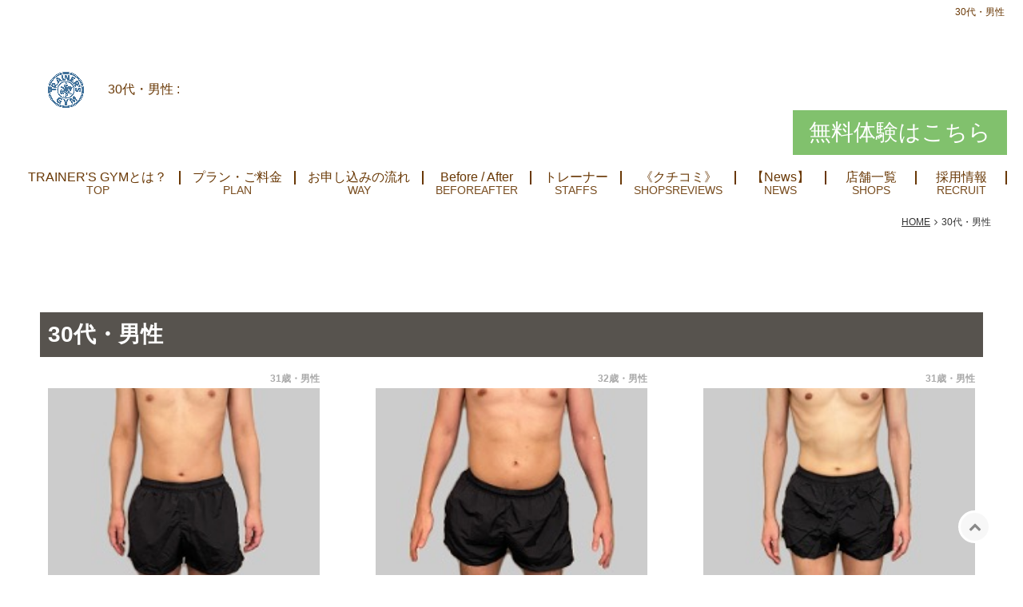

--- FILE ---
content_type: text/html; charset=UTF-8
request_url: https://trainers-gym.com/age30m/
body_size: 5016
content:
<!DOCTYPE html><html
lang="ja"><head><meta
charset="UTF-8"><title>30代・男性</title><meta
name="description" content="30代・男性"><meta
name="keywords" content="30代・男性"><meta
name="viewport" content="width=device-width,initial-scale=1.0,minimum-scale=1.0, maximum-scale=1.0,user-scalable=no"><meta
property="og:title" content="30代・男性" /><meta
property="og:type" content="article" /><meta
property="og:url" content="https://trainers-gym.com/age30m/" /><meta
property="og:site_name" content="" /><meta
property="og:description" content="30代・男性" /><link
rel="canonical" href="https://trainers-gym.com/age30m/" /><link
rel="alternate" type="application/rss+xml" title=" &raquo; フィード" href="https://trainers-gym.com/feed/" /><link
rel='stylesheet' id='salon.min-css'  href='https://trainers-gym.com/wp-content/themes/responsive/css/theme/salon.min.css?t=1576811530' type='text/css' media='all' /><link
rel='stylesheet' id='color-css'  href='https://trainers-gym.com/wp-content/themes/visualeditor/css/color.css?t=1653738607' type='text/css' media='all' /> <script src='https://trainers-gym.com/wp-includes/js/jquery/jquery.js'></script> <script src='https://trainers-gym.com/wp-includes/js/jquery/jquery-migrate.js'></script> <link
rel='stylesheet' href='https://trainers-gym.com/wp-content/uploads/css/desktop.css?t=1653738607' /> <script>(function(w,d,s,l,i){w[l]=w[l]||[];w[l].push({'gtm.start':new Date().getTime(),event:'gtm.js'});var f=d.getElementsByTagName(s)[0],j=d.createElement(s),dl=l!='dataLayer'?'&l='+l:'';j.async=true;j.src='https://www.googletagmanager.com/gtm.js?id='+i+dl;f.parentNode.insertBefore(j,f);})(window,document,'script','dataLayer','GTM-WCF4LX4');</script> <script type="text/javascript">(function(c,l,a,r,i,t,y){c[a]=c[a]||function(){(c[a].q=c[a].q||[]).push(arguments)};t=l.createElement(r);t.async=1;t.src="https://www.clarity.ms/tag/"+i;y=l.getElementsByTagName(r)[0];y.parentNode.insertBefore(t,y);})(window,document,"clarity","script","tem6cqe4du");</script> <!--[if lt IE 9]> <script src="https://trainers-gym.com/wp-content/themes/responsive/js/ie/IE9.js" ></script> <script src="https://trainers-gym.com/wp-content/themes/responsive/js/ie/html5.js"></script> <script src="https://trainers-gym.com/wp-content/themes/responsive/js/ie/respond.js" ></script> <script src="https://trainers-gym.com/wp-content/themes/responsive/js/ie/css3-mediaqueries.js"></script> <![endif]--> <script>(function(i,s,o,g,r,a,m){i['GoogleAnalyticsObject']=r;i[r]=i[r]||function(){(i[r].q=i[r].q||[]).push(arguments)},i[r].l=1*new Date();a=s.createElement(o),m=s.getElementsByTagName(o)[0];a.async=1;a.src=g;m.parentNode.insertBefore(a,m)})(window,document,'script','//www.google-analytics.com/analytics.js','ga');ga('create','UA-153590253-1','auto');ga('send','pageview');</script> <script>document.addEventListener("DOMContentLoaded",function(){var c=[].slice.call(document.querySelectorAll("img.lazy,iframe.lazy,.lazy-back"));if("IntersectionObserver"in window){let lazyImageObserver=new IntersectionObserver(function(a,d){a.forEach(function(e){if(e.isIntersecting){let l=e.target;if(l.classList.contains("lazy")){l.src=l.dataset.src;if(l.dataset.srcset){l.srcset=l.dataset.srcset}}else{l.style.backgroundImage=l.dataset.src}l.classList.remove("lazy");lazyImageObserver.unobserve(l)}})});c.forEach(function(a){lazyImageObserver.observe(a)})}else{let active=false;const b=function(){if(active===false){active=true;setTimeout(function(){c.forEach(function(a){if((a.getBoundingClientRect().top<=window.innerHeight&&a.getBoundingClientRect().bottom>=0)&&getComputedStyle(a).display!=="none"){if(a.classList.contains("lazy")){a.src=a.dataset.src}else{a.style.backgroundImage=a.dataset.src}a.classList.remove("lazy");c=c.filter(function(d){return d!==a});if(c.length===0){document.removeEventListener("scroll",b);window.removeEventListener("resize",b);window.removeEventListener("orientationchange",b)}}});active=false},200)}};document.addEventListener("scroll",b);window.addEventListener("resize",b);window.addEventListener("orientationchange",b);scrollBy(0,1)}});</script> <script async src="https://www.googletagmanager.com/gtag/js?id=G-Z2KWB0NLZY"></script> <script>window.dataLayer=window.dataLayer||[];function gtag(){dataLayer.push(arguments);}
gtag('js',new Date());gtag('config','G-Z2KWB0NLZY');</script> </head><body
class="body-archive body-category body-category-age30m body-category-48 body- body-age30m">
<header
class="header header-normal "><div
class="catchcopy"><h1 class="content">30代・男性</h1></div><div
class="content is-header"><div
class="header-logo">        <a
class="logo-link" href="https://trainers-gym.com/" title="">
<img
class="logo" src="https://trainers-gym.com/wp-content/uploads/2019/12/124407d09ffc2b6339fc51aa1e6e86d4.jpg" alt="の画像" />
</a><script type="application/ld+json">{"@context":"http://schema.org","@type":"Organization","url":"https://trainers-gym.com/","logo":"https://trainers-gym.com/wp-content/uploads/2019/12/124407d09ffc2b6339fc51aa1e6e86d4.jpg"}</script> </div><div
class="header-content"><div
class="header-content-row"><p
class="page-summary">30代・男性 :</p><div
class="header-contact-text"><p><br
/><noscript><iframe
src="https://www.googletagmanager.com/ns.html?id=GTM-WCF4LX4" height="0" width="0" style="display:none;visibility:hidden"></iframe></noscript><br
/><br
/><span
style="font-size: 30px;"><a
class="header-contact-button" href="https://trainers-gym.com/contact/">無料体験はこちら</a></span></p></div></div></div><div
id="header-smp-menu-link" class="header-smp-menu-link"><i
class="fa fa-bars"></i></div></div><div
id="header-smp-menu-wrapper"><div
id="header-smp-menu" class="header-smp-menu"></div></div><div
class="header-contact-smp"><div
class="header-contact-smp-text"><p
style="text-align: center;"><a
class="header-contact-button" href="https://trainers-gym.com/contact/">無料体験はこちら</a></p></div></div>
<nav
id="global-nav" class="global-nav plus-slug sub-pulldown"><div
class="content"><ul
class='header-menu  span-9'><li
class='menu-item menu-item-page menu-item-page-21337'><a
href='https://trainers-gym.com/top/' data-slugname='TOP' title='TRAINER'S GYMとは？'>TRAINER'S GYMとは？</a></li><li
class='menu-item menu-item-page menu-item-page-558'><a
href='https://trainers-gym.com/plan/' data-slugname='PLAN' title='プラン・ご料金'>プラン・ご料金</a></li><li
class='menu-item menu-item-page menu-item-page-699'><a
href='https://trainers-gym.com/way/' data-slugname='WAY' title='お申し込みの流れ'>お申し込みの流れ</a></li><li
class='menu-item menu-item-category menu-item-category-17'><a
href='https://trainers-gym.com/beforeafter/' data-slugname='BEFOREAFTER' title='Before / After'>Before / After</a></li><li
class='menu-item menu-item-category menu-item-category-8'><a
href='https://trainers-gym.com/staffs/' data-slugname='STAFFS' title='トレーナー'>トレーナー</a></li><li
class='menu-item menu-item-category menu-item-category-6'><a
href='https://trainers-gym.com/shopsreviews/' data-slugname='SHOPSREVIEWS' title='《クチコミ》'>《クチコミ》</a></li><li
class='menu-item menu-item-category menu-item-category-54'><a
href='https://trainers-gym.com/news/' data-slugname='NEWS' title='【News】'>【News】</a></li><li
class='menu-item menu-item-category menu-item-category-3'><a
href='https://trainers-gym.com/shops/' data-slugname='SHOPS' title='店舗一覧'>店舗一覧</a></li><li
class='menu-item menu-item-category menu-item-category-84'><a
href='https://trainers-gym.com/recruit/' data-slugname='RECRUIT' title='採用情報'>採用情報</a></li></ul></div>
</nav>
<nav
id="global-nav-sub" class="global-nav-sub pulldown"><div
class="content"></div></nav>
</header><div
id="wrapper">
<nav><div
class="content is-breadcrumb"><ol
class="breadcrumb" itemscope itemtype="https://schema.org/BreadcrumbList"><li
itemprop="itemListElement" itemscope itemtype="https://schema.org/ListItem"><a
itemprop="item" href="https://trainers-gym.com/" title=""><span
itemprop="name">HOME</a><meta
itemprop="position" content="1" /></li><li>30代・男性</li></ol></div></nav><div
class="container"><div
class="content cat-content is-main"><div
id="main-wrapper" class="l-m">
<section
id="main"><p
class='page-title hl-backclr'>30代・男性</p><div
class="content-body"><div
class='list-wrapper -wrapper'><div
class='cat-list rows default'><div
class="column column-1 column-md-1-2 column-lg-1-3"><div
class="column-inner list-item tag tag-48"><h2 class="full-title">31歳・男性</h2><div
class="thumb">
<a
href="https://trainers-gym.com/age30m/31m-3.html" title="31歳・男性"><img
class="lazy " src="https://trainers-gym.com/wp-content/themes/responsive/images/loading.png" data-src="https://trainers-gym.com/wp-content/uploads/2023/03/57b8ad171c27ba4a3f9ece1dc83d4034.jpg" data-srcset='https://trainers-gym.com/wp-content/uploads/2023/03/57b8ad171c27ba4a3f9ece1dc83d4034.jpg 200w, https://trainers-gym.com/wp-content/uploads/2023/03/57b8ad171c27ba4a3f9ece1dc83d4034.jpg' sizes='(max-width: 689px) 100vw, 200px' alt="31歳・男性の画像" /><noscript><img
class="" src="https://trainers-gym.com/wp-content/uploads/2023/03/57b8ad171c27ba4a3f9ece1dc83d4034.jpg" alt="31歳・男性の画像" /></noscript></a></div><p
class="title">
<a
class='link-to-post' href="https://trainers-gym.com/age30m/31m-3.html" title="31歳・男性">31歳・男性</a></p><div
class="desc"></div><div
class="to-detail"><a
href="https://trainers-gym.com/age30m/31m-3.html" title="31歳・男性">More</a></div></div></div><div
class="column column-1 column-md-1-2 column-lg-1-3"><div
class="column-inner list-item tag tag-48"><h2 class="full-title">32歳・男性</h2><div
class="thumb">
<a
href="https://trainers-gym.com/age30m/32m-3.html" title="32歳・男性"><img
class="lazy " src="https://trainers-gym.com/wp-content/themes/responsive/images/loading.png" data-src="https://trainers-gym.com/wp-content/uploads/2023/03/5b398eeaa9d4e5cbd78497cfa5d68afd.jpg" data-srcset='https://trainers-gym.com/wp-content/uploads/2023/03/5b398eeaa9d4e5cbd78497cfa5d68afd.jpg 200w, https://trainers-gym.com/wp-content/uploads/2023/03/5b398eeaa9d4e5cbd78497cfa5d68afd.jpg' sizes='(max-width: 689px) 100vw, 200px' alt="32歳・男性の画像" /><noscript><img
class="" src="https://trainers-gym.com/wp-content/uploads/2023/03/5b398eeaa9d4e5cbd78497cfa5d68afd.jpg" alt="32歳・男性の画像" /></noscript></a></div><p
class="title">
<a
class='link-to-post' href="https://trainers-gym.com/age30m/32m-3.html" title="32歳・男性">32歳・男性</a></p><div
class="desc"></div><div
class="to-detail"><a
href="https://trainers-gym.com/age30m/32m-3.html" title="32歳・男性">More</a></div></div></div><div
class="column column-1 column-md-1-2 column-lg-1-3"><div
class="column-inner list-item tag tag-48"><h2 class="full-title">31歳・男性</h2><div
class="thumb">
<a
href="https://trainers-gym.com/age30m/31m-2.html" title="31歳・男性"><img
class="lazy " src="https://trainers-gym.com/wp-content/themes/responsive/images/loading.png" data-src="https://trainers-gym.com/wp-content/uploads/2023/03/795316b92fc766b0181f6fef074f03fa.jpg" data-srcset='https://trainers-gym.com/wp-content/uploads/2023/03/795316b92fc766b0181f6fef074f03fa.jpg 200w, https://trainers-gym.com/wp-content/uploads/2023/03/795316b92fc766b0181f6fef074f03fa.jpg' sizes='(max-width: 689px) 100vw, 200px' alt="31歳・男性の画像" /><noscript><img
class="" src="https://trainers-gym.com/wp-content/uploads/2023/03/795316b92fc766b0181f6fef074f03fa.jpg" alt="31歳・男性の画像" /></noscript></a></div><p
class="title">
<a
class='link-to-post' href="https://trainers-gym.com/age30m/31m-2.html" title="31歳・男性">31歳・男性</a></p><div
class="desc"></div><div
class="to-detail"><a
href="https://trainers-gym.com/age30m/31m-2.html" title="31歳・男性">More</a></div></div></div><div
class="column column-1 column-md-1-2 column-lg-1-3"><div
class="column-inner list-item tag tag-48"><h2 class="full-title">35歳・男性</h2><div
class="thumb">
<a
href="https://trainers-gym.com/age30m/35m.html" title="35歳・男性"><img
class="lazy " src="https://trainers-gym.com/wp-content/themes/responsive/images/loading.png" data-src="https://trainers-gym.com/wp-content/uploads/2023/03/7472c90d5171a981e7a363a2b1560b7e.jpg" data-srcset='https://trainers-gym.com/wp-content/uploads/2023/03/7472c90d5171a981e7a363a2b1560b7e.jpg 200w, https://trainers-gym.com/wp-content/uploads/2023/03/7472c90d5171a981e7a363a2b1560b7e.jpg' sizes='(max-width: 689px) 100vw, 200px' alt="35歳・男性の画像" /><noscript><img
class="" src="https://trainers-gym.com/wp-content/uploads/2023/03/7472c90d5171a981e7a363a2b1560b7e.jpg" alt="35歳・男性の画像" /></noscript></a></div><p
class="title">
<a
class='link-to-post' href="https://trainers-gym.com/age30m/35m.html" title="35歳・男性">35歳・男性</a></p><div
class="desc"></div><div
class="to-detail"><a
href="https://trainers-gym.com/age30m/35m.html" title="35歳・男性">More</a></div></div></div><div
class="column column-1 column-md-1-2 column-lg-1-3"><div
class="column-inner list-item tag tag-48"><h2 class="full-title">37歳・男性</h2><div
class="thumb">
<a
href="https://trainers-gym.com/age30m/37m-2.html" title="37歳・男性"><img
class="lazy " src="https://trainers-gym.com/wp-content/themes/responsive/images/loading.png" data-src="https://trainers-gym.com/wp-content/uploads/2023/03/bd9e6b451c9a38c3bd676f766338c7fe-357x720.png" data-srcset='https://trainers-gym.com/wp-content/uploads/2023/03/bd9e6b451c9a38c3bd676f766338c7fe-357x720.png 357w, https://trainers-gym.com/wp-content/uploads/2023/03/bd9e6b451c9a38c3bd676f766338c7fe.png' sizes='(max-width: 689px) 100vw, 357px' alt="37歳・男性の画像" /><noscript><img
class="" src="https://trainers-gym.com/wp-content/uploads/2023/03/bd9e6b451c9a38c3bd676f766338c7fe-357x720.png" alt="37歳・男性の画像" /></noscript></a></div><p
class="title">
<a
class='link-to-post' href="https://trainers-gym.com/age30m/37m-2.html" title="37歳・男性">37歳・男性</a></p><div
class="desc"></div><div
class="to-detail"><a
href="https://trainers-gym.com/age30m/37m-2.html" title="37歳・男性">More</a></div></div></div><div
class="column column-1 column-md-1-2 column-lg-1-3"><div
class="column-inner list-item tag tag-48"><h2 class="full-title">30歳・男性</h2><div
class="thumb">
<a
href="https://trainers-gym.com/age30m/30m-2.html" title="30歳・男性"><img
class="lazy " src="https://trainers-gym.com/wp-content/themes/responsive/images/loading.png" data-src="https://trainers-gym.com/wp-content/uploads/2023/02/795316b92fc766b0181f6fef074f03fa-3-360x638.png" data-srcset='https://trainers-gym.com/wp-content/uploads/2023/02/795316b92fc766b0181f6fef074f03fa-3-360x638.png 360w, https://trainers-gym.com/wp-content/uploads/2023/02/795316b92fc766b0181f6fef074f03fa-3.png' sizes='(max-width: 689px) 100vw, 360px' alt="30歳・男性の画像" /><noscript><img
class="" src="https://trainers-gym.com/wp-content/uploads/2023/02/795316b92fc766b0181f6fef074f03fa-3-360x638.png" alt="30歳・男性の画像" /></noscript></a></div><p
class="title">
<a
class='link-to-post' href="https://trainers-gym.com/age30m/30m-2.html" title="30歳・男性">30歳・男性</a></p><div
class="desc"></div><div
class="to-detail"><a
href="https://trainers-gym.com/age30m/30m-2.html" title="30歳・男性">More</a></div></div></div><div
class="column column-1 column-md-1-2 column-lg-1-3"><div
class="column-inner list-item tag tag-48"><h2 class="full-title">31歳・男性</h2><div
class="thumb">
<a
href="https://trainers-gym.com/age30m/31m.html" title="31歳・男性"><img
class="lazy " src="https://trainers-gym.com/wp-content/themes/responsive/images/loading.png" data-src="https://trainers-gym.com/wp-content/uploads/2023/02/6d5d14106d534973b8b7875ac3e0a8c4-1-354x720.png" data-srcset='https://trainers-gym.com/wp-content/uploads/2023/02/6d5d14106d534973b8b7875ac3e0a8c4-1-354x720.png 354w, https://trainers-gym.com/wp-content/uploads/2023/02/6d5d14106d534973b8b7875ac3e0a8c4-1.png' sizes='(max-width: 689px) 100vw, 354px' alt="31歳・男性の画像" /><noscript><img
class="" src="https://trainers-gym.com/wp-content/uploads/2023/02/6d5d14106d534973b8b7875ac3e0a8c4-1-354x720.png" alt="31歳・男性の画像" /></noscript></a></div><p
class="title">
<a
class='link-to-post' href="https://trainers-gym.com/age30m/31m.html" title="31歳・男性">31歳・男性</a></p><div
class="desc"></div><div
class="to-detail"><a
href="https://trainers-gym.com/age30m/31m.html" title="31歳・男性">More</a></div></div></div><div
class="column column-1 column-md-1-2 column-lg-1-3"><div
class="column-inner list-item tag tag-48"><h2 class="full-title">37歳・男性</h2><div
class="thumb">
<a
href="https://trainers-gym.com/age30m/37m.html" title="37歳・男性"><img
class="lazy " src="https://trainers-gym.com/wp-content/themes/responsive/images/loading.png" data-src="https://trainers-gym.com/wp-content/uploads/2023/02/9c1a1b35cdd3786ded6942146e9e54aa-249x720.png" data-srcset='https://trainers-gym.com/wp-content/uploads/2023/02/9c1a1b35cdd3786ded6942146e9e54aa-249x720.png 249w, https://trainers-gym.com/wp-content/uploads/2023/02/9c1a1b35cdd3786ded6942146e9e54aa-499x1440.png' sizes='(max-width: 689px) 100vw, 249px' alt="37歳・男性の画像" /><noscript><img
class="" src="https://trainers-gym.com/wp-content/uploads/2023/02/9c1a1b35cdd3786ded6942146e9e54aa-249x720.png" alt="37歳・男性の画像" /></noscript></a></div><p
class="title">
<a
class='link-to-post' href="https://trainers-gym.com/age30m/37m.html" title="37歳・男性">37歳・男性</a></p><div
class="desc"></div><div
class="to-detail"><a
href="https://trainers-gym.com/age30m/37m.html" title="37歳・男性">More</a></div></div></div><div
class="column column-1 column-md-1-2 column-lg-1-3"><div
class="column-inner list-item tag tag-48"><h2 class="full-title">39歳・男性</h2><div
class="thumb">
<a
href="https://trainers-gym.com/age30m/39m-3.html" title="39歳・男性"><img
class="lazy " src="https://trainers-gym.com/wp-content/themes/responsive/images/loading.png" data-src="https://trainers-gym.com/wp-content/uploads/2023/01/795316b92fc766b0181f6fef074f03fa-360x693.png" data-srcset='https://trainers-gym.com/wp-content/uploads/2023/01/795316b92fc766b0181f6fef074f03fa-360x693.png 360w, https://trainers-gym.com/wp-content/uploads/2023/01/795316b92fc766b0181f6fef074f03fa.png' sizes='(max-width: 689px) 100vw, 360px' alt="39歳・男性の画像" /><noscript><img
class="" src="https://trainers-gym.com/wp-content/uploads/2023/01/795316b92fc766b0181f6fef074f03fa-360x693.png" alt="39歳・男性の画像" /></noscript></a></div><p
class="title">
<a
class='link-to-post' href="https://trainers-gym.com/age30m/39m-3.html" title="39歳・男性">39歳・男性</a></p><div
class="desc"></div><div
class="to-detail"><a
href="https://trainers-gym.com/age30m/39m-3.html" title="39歳・男性">More</a></div></div></div><div
class="column column-1 column-md-1-2 column-lg-1-3"><div
class="column-inner list-item tag tag-48"><h2 class="full-title">33歳・男性</h2><div
class="thumb">
<a
href="https://trainers-gym.com/age30m/33m-2.html" title="33歳・男性"><img
class="lazy " src="https://trainers-gym.com/wp-content/themes/responsive/images/loading.png" data-src="https://trainers-gym.com/wp-content/uploads/2022/09/3f82dbdaea44f3bfa1ce242c723d67c5.jpg" data-srcset='https://trainers-gym.com/wp-content/uploads/2022/09/3f82dbdaea44f3bfa1ce242c723d67c5.jpg 301w, https://trainers-gym.com/wp-content/uploads/2022/09/3f82dbdaea44f3bfa1ce242c723d67c5.jpg' sizes='(max-width: 689px) 100vw, 301px' alt="33歳・男性の画像" /><noscript><img
class="" src="https://trainers-gym.com/wp-content/uploads/2022/09/3f82dbdaea44f3bfa1ce242c723d67c5.jpg" alt="33歳・男性の画像" /></noscript></a></div><p
class="title">
<a
class='link-to-post' href="https://trainers-gym.com/age30m/33m-2.html" title="33歳・男性">33歳・男性</a></p><div
class="desc"></div><div
class="to-detail"><a
href="https://trainers-gym.com/age30m/33m-2.html" title="33歳・男性">More</a></div></div></div><div
class="column column-1 column-md-1-2 column-lg-1-3"><div
class="column-inner list-item tag tag-48"><h2 class="full-title">39歳・男性</h2><div
class="thumb">
<a
href="https://trainers-gym.com/age30m/39m-2.html" title="39歳・男性"><img
class="lazy " src="https://trainers-gym.com/wp-content/themes/responsive/images/loading.png" data-src="https://trainers-gym.com/wp-content/uploads/2022/09/130cea030e1638c9972980f0ddc4dacb-1-360x640.jpg" data-srcset='https://trainers-gym.com/wp-content/uploads/2022/09/130cea030e1638c9972980f0ddc4dacb-1-360x640.jpg 360w, https://trainers-gym.com/wp-content/uploads/2022/09/130cea030e1638c9972980f0ddc4dacb-1-720x1280.jpg' sizes='(max-width: 689px) 100vw, 360px' alt="39歳・男性の画像" /><noscript><img
class="" src="https://trainers-gym.com/wp-content/uploads/2022/09/130cea030e1638c9972980f0ddc4dacb-1-360x640.jpg" alt="39歳・男性の画像" /></noscript></a></div><p
class="title">
<a
class='link-to-post' href="https://trainers-gym.com/age30m/39m-2.html" title="39歳・男性">39歳・男性</a></p><div
class="desc"></div><div
class="to-detail"><a
href="https://trainers-gym.com/age30m/39m-2.html" title="39歳・男性">More</a></div></div></div><div
class="column column-1 column-md-1-2 column-lg-1-3"><div
class="column-inner list-item tag tag-48"><h2 class="full-title">34歳・男性</h2><div
class="thumb">
<a
href="https://trainers-gym.com/age30m/34m.html" title="34歳・男性"><img
class="lazy " src="https://trainers-gym.com/wp-content/themes/responsive/images/loading.png" data-src="https://trainers-gym.com/wp-content/uploads/2022/06/fe2e1b46fa38606cb28f75b53319266c.png" data-srcset='https://trainers-gym.com/wp-content/uploads/2022/06/fe2e1b46fa38606cb28f75b53319266c.png 148w, https://trainers-gym.com/wp-content/uploads/2022/06/fe2e1b46fa38606cb28f75b53319266c.png' sizes='(max-width: 689px) 100vw, 148px' alt="34歳・男性の画像" /><noscript><img
class="" src="https://trainers-gym.com/wp-content/uploads/2022/06/fe2e1b46fa38606cb28f75b53319266c.png" alt="34歳・男性の画像" /></noscript></a></div><p
class="title">
<a
class='link-to-post' href="https://trainers-gym.com/age30m/34m.html" title="34歳・男性">34歳・男性</a></p><div
class="desc"></div><div
class="to-detail"><a
href="https://trainers-gym.com/age30m/34m.html" title="34歳・男性">More</a></div></div></div></div></div><div
class='pagination'><span
aria-current='page' class='page-numbers current'>1</span>
<a
class='page-numbers' href='https://trainers-gym.com/age30m/page/2/'>2</a>
<a
class="next page-numbers" href="https://trainers-gym.com/age30m/page/2/">&raquo;</a></div></div></section></div></div></div></div>
<footer
id="footer"><div
class="footer footer-links"><div
class="content is-footer"><div
class="rows"><div
class="column column-1"><div
class="column-inner"><p
class="headline-h2 hl-no-design">TRAINER'S GYM</p><div
class="footer-menu-wrapper"><ul
class='menu footer-menu span-9'><li
class='menu-item menu-item-page menu-item-page-21337'><a
href='https://trainers-gym.com/top/' data-slugname='TOP' title='TRAINER'S GYMとは？'>TRAINER'S GYMとは？</a></li><li
class='menu-item menu-item-page menu-item-page-558'><a
href='https://trainers-gym.com/plan/' data-slugname='PLAN' title='プラン・ご料金'>プラン・ご料金</a></li><li
class='menu-item menu-item-page menu-item-page-699'><a
href='https://trainers-gym.com/way/' data-slugname='WAY' title='お申し込みの流れ'>お申し込みの流れ</a></li><li
class='menu-item menu-item-category menu-item-category-17'><a
href='https://trainers-gym.com/beforeafter/' data-slugname='BEFOREAFTER' title='Before / After'>Before / After</a></li><li
class='menu-item menu-item-category menu-item-category-8'><a
href='https://trainers-gym.com/staffs/' data-slugname='STAFFS' title='トレーナー'>トレーナー</a></li><li
class='menu-item menu-item-category menu-item-category-6'><a
href='https://trainers-gym.com/shopsreviews/' data-slugname='SHOPSREVIEWS' title='《クチコミ》'>《クチコミ》</a></li><li
class='menu-item menu-item-category menu-item-category-54'><a
href='https://trainers-gym.com/news/' data-slugname='NEWS' title='【News】'>【News】</a></li><li
class='menu-item menu-item-category menu-item-category-3'><a
href='https://trainers-gym.com/shops/' data-slugname='SHOPS' title='店舗一覧'>店舗一覧</a></li><li
class='menu-item menu-item-category menu-item-category-84'><a
href='https://trainers-gym.com/recruit/' data-slugname='RECRUIT' title='採用情報'>採用情報</a></li></ul></div></div></div></div></div></div><div
class="line"><div
class="content is-line"><p
class="footer-link"><a
href="https://trainers-gym.com" title=""></a></p></div></div><p><a
id="pagetop" href="#"><span
class="fa fa-chevron-up"></span></a></p> <script type='text/javascript'>var wpcf7={"apiSettings":{"root":"https:\/\/trainers-gym.com\/wp-json\/contact-form-7\/v1","namespace":"contact-form-7\/v1"}};</script> <script src='https://trainers-gym.com/wp-content/plugins/contact-form-7/includes/js/scripts.js'></script> <script src='https://trainers-gym.com/wp-includes/js/jquery/jquery.form.js'></script> <script src='https://trainers-gym.com/wp-content/plugins/contact-form-7-add-confirm/includes/js/scripts.js'></script> <script defer src='https://ajaxzip3.github.io/ajaxzip3.js'></script> <script defer src='https://trainers-gym.com/wp-content/themes/responsive/js/jquery.colorbox.min.js'></script> <script defer src='https://trainers-gym.com/wp-content/themes/responsive/js/application.min.js'></script> <script type='text/javascript'>var wpp_params={"sampling_active":"0","sampling_rate":"100","ajax_url":"https:\/\/trainers-gym.com\/wp-json\/wordpress-popular-posts\/v1\/popular-posts\/","ID":"","token":"6d0341a45d","debug":""};</script> <script defer src='https://trainers-gym.com/wp-content/plugins/wordpress-popular-posts/public/js/wpp-4.2.0.min.js'></script> <script async src='https://trainers-gym.com/wp-content/themes/visualeditor/js/slick.min.js'></script> <script async src='https://trainers-gym.com/wp-includes/js/wp-embed.js'></script> <noscript
id="deferred-styles"><link
rel="stylesheet" href="https://trainers-gym.com/wp-content/themes/responsive/css/colorbox.min.css" /><link
rel="stylesheet" href="https://trainers-gym.com/wp-content/themes/visualeditor/css/slick.min.css" />  </noscript> <script>var loadDeferredStyles=function(){var b=document.getElementById("deferred-styles");var a=document.createElement("div");a.innerHTML=b.textContent;document.body.appendChild(a);b.parentElement.removeChild(b)};var raf=window.requestAnimationFrame||window.mozRequestAnimationFrame||window.webkitRequestAnimationFrame||window.msRequestAnimationFrame;if(raf){raf(function(){window.setTimeout(loadDeferredStyles,0)})}else{window.addEventListener("load",loadDeferredStyles)};</script> </footer></body></html>

--- FILE ---
content_type: text/css
request_url: https://trainers-gym.com/wp-content/themes/responsive/css/theme/salon.min.css?t=1576811530
body_size: 31792
content:
@charset "UTF-8";html{font-family:sans-serif;-ms-text-size-adjust:100%;-webkit-text-size-adjust:100%}body{margin:0}article,aside,details,figcaption,figure,footer,header,main,menu,nav,section,summary{display:block}audio,canvas,progress,video{display:inline-block}audio:not([controls]){display:none;height:0}progress{vertical-align:baseline}[hidden],template{display:none}a{background-color:transparent;-webkit-text-decoration-skip:objects}a:active,a:hover{outline-width:0}abbr[title]{border-bottom:none;text-decoration:underline;text-decoration:underline dotted}b,strong{font-weight:inherit}b,strong{font-weight:bolder}dfn{font-style:italic}h1{font-size:2em;margin:.67em 0}mark{background-color:#ff0;color:#000}small{font-size:80%}sub,sup{font-size:75%;line-height:0;position:relative;vertical-align:baseline}sub{bottom:-.25em}sup{top:-.5em}img{border-style:none}svg:not(:root){overflow:hidden}code,kbd,pre,samp{font-family:monospace,monospace;font-size:1em}figure{margin:1em 40px}hr{box-sizing:content-box;height:0;overflow:visible}button,input,select,textarea{font:inherit;margin:0}optgroup{font-weight:700}button,input{overflow:visible}button,select{text-transform:none}[type=reset],[type=submit]{-webkit-appearance:button}[type=button]::-moz-focus-inner,[type=reset]::-moz-focus-inner,[type=submit]::-moz-focus-inner,button::-moz-focus-inner{border-style:none;padding:0}[type=button]:-moz-focusring,[type=reset]:-moz-focusring,[type=submit]:-moz-focusring,button:-moz-focusring{outline:1px dotted ButtonText}fieldset{border:1px solid silver;margin:0 2px;padding:.35em .625em .75em}legend{box-sizing:border-box;color:inherit;display:table;max-width:100%;padding:0;white-space:normal}textarea{overflow:auto}[type=checkbox],[type=radio]{box-sizing:border-box;padding:0}[type=number]::-webkit-inner-spin-button,[type=number]::-webkit-outer-spin-button{height:initial;height:auto}[type=search]{-webkit-appearance:textfield;outline-offset:-2px}[type=search]::-webkit-search-cancel-button,[type=search]::-webkit-search-decoration{-webkit-appearance:none}::-webkit-input-placeholder{color:inherit;opacity:.54}::-webkit-file-upload-button{-webkit-appearance:button;font:inherit}body{font-family:"ヒラギノ角ゴ Pro W3","Hiragino Kaku Gothic Pro","Hiragino Kaku Gothic ProN","メイリオ",Meiryo,"ＭＳ Ｐゴシック",Helvetica,Arial,sans-serif;font-size:14px;word-wrap:break-word}blockquote,body,code,dd,div,dl,dt,fieldset,form,h1,h2,h3,h4,h5,h6,input,legend,li,ol,p,pre,td,textarea,th,ul{margin:0;padding:0}dd,div,h1,h2,h3,h4,h5,h6,li,p,span,td,th{text-overflow:ellipsis;-text-overflow:ellipsis}dl,ul{list-style:none;letter-spacing:-.5em}dl dd,dl dt,ol li,ul li{letter-spacing:normal}a,a:hover,a:visited{text-decoration:none;color:#2199e8}a:hover{opacity:.7}img{max-width:100%;-webkit-backface-visibility:hidden}i{font-family:Roboto,'ヒラギノ角ゴ Pro W3','Hiragino Kaku Gothic Pro','Hiragino Kaku Gothic ProN','ＭＳ Ｐゴシック',Helvetica,Arial,sans-serif}dd,h1,h2,h3,h4,h5,h6{line-height:2em;max-width:100%}div{line-height:1.6em}p{line-height:2em;max-width:100%}iframe{max-width:100%}@media (max-width:689px){p{line-height:1.6}}.of-hidden{overflow:hidden}.content{position:relative;margin-left:auto;margin-right:auto;box-sizing:border-box}.content::after,.content::before{content:" ";display:table;clear:both}.content:empty{display:none}.content.is-fullsize{width:initial;width:auto;max-width:initial;max-width:none;padding:0}@media screen and (max-width:689px){.content::after,.content::before{content:none}}.container .back-color-content,.content-body .back-color-content{padding-top:20px;padding-bottom:20px}@media screen and (min-width:1240px){.content{width:1240px}}.header-fixed:after,.header:after{content:"";display:block;height:0;width:100%}.header-smp-menu-link{display:none}#main-wrapper{-js-display:flex;display:-webkit-flex;display:-ms-flexbox;display:flex;-webkit-flex-wrap:wrap;-ms-flex-wrap:wrap;flex-wrap:wrap}.sidebar{box-sizing:border-box}#left-sidebar{-moz-box-ordinal-group:2;-ms-flex-order:1;-webkit-order:1;order:1}#main{overflow:hidden;-webkit-flex:5;-ms-flex:5;flex:5;-moz-box-ordinal-group:6;-ms-flex-order:5;-webkit-order:5;order:5}#right-sidebar{-moz-box-ordinal-group:11;-ms-flex-order:10;-webkit-order:10;order:10}.l-ssm #right-sidebar{-moz-box-ordinal-group:4;-ms-flex-order:3;-webkit-order:3;order:3}.l-mss #left-sidebar{-moz-box-ordinal-group:8;-ms-flex-order:7;-webkit-order:7;order:7}@media (min-width:689px) and (max-width:980px){#main-wrapper{-webkit-flex-wrap:wrap;-ms-flex-wrap:wrap;flex-wrap:wrap}#main-wrapper>aside:nth-child(3){width:100%;overflow:hidden;box-sizing:border-box}#main-wrapper>aside:nth-child(3) .side{float:left;width:33.3333%;padding:20px;box-sizing:border-box}}@media (max-width:688px){#main{width:100%;min-width:initial;min-width:auto;flex-basis:100%;-moz-box-ordinal-group:2;-ms-flex-order:1;-webkit-order:1;order:1}.sidebar{display:block;width:100%;padding:0 10px}#left-sidebar{-moz-box-ordinal-group:3;-ms-flex-order:2;-webkit-order:2;order:2}}@media (max-width:568px){.sidebar{min-width:100%}}.no-flexbox .header-compact .content.is-header,.no-flexbox .header-normal .content.is-header{overflow:hidden}.no-flexbox .header-compact .header-logo,.no-flexbox .header-compact .page-summary,.no-flexbox .header-normal .header-logo,.no-flexbox .header-normal .page-summary{float:left}.no-flexbox .header-compact .header-contact-img,.no-flexbox .header-compact .header-contact-text,.no-flexbox .header-compact .header-content,.no-flexbox .header-normal .header-contact-img,.no-flexbox .header-normal .header-contact-text,.no-flexbox .header-normal .header-content{float:right}.no-flexbox .header-compact .header-content,.no-flexbox .header-normal .header-content{padding:10px 0}@media (min-width:689px){.no-flexbox .l-ms #main,.no-flexbox .l-sm #main{width:950px;width:calc(100% - 290px)}.no-flexbox .l-mss #main,.no-flexbox .l-sms #main,.no-flexbox .l-ssm #main{width:660px;width:calc(100% - 580px)}.no-flexbox #left-sidebar{float:left}.no-flexbox #right-sidebar,.no-flexbox .l-sm #main{float:right}}@media (min-width:689px) and (max-width:980px){.no-flexbox .sidebar{float:initial;margin:0 auto}}.button{display:inline-block;zoom:1;padding:8px 50px;line-height:normal;white-space:nowrap;vertical-align:middle;text-align:center;cursor:pointer;transition:background-color .25s ease-out,color .25s ease-out;-webkit-user-drag:none;-webkit-user-select:none;-moz-user-select:none;-ms-user-select:none;user-select:none;-webkit-box-sizing:border-box;-moz-box-sizing:border-box;box-sizing:border-box;border:1px solid transparent}.button::-moz-focus-inner{padding:0;border:0}.button:focus{outline:0}.button:active{box-shadow:0 0 0 1px rgba(0,0,0,.15) inset,0 0 6px rgba(0,0,0,.2) inset}.button[disabled]{border:none;background-image:none;-khtml-opacity:.4;-moz-opacity:.4;opacity:.4;cursor:not-allowed;box-shadow:none}.button{color:#333;color:rgba(0,0,0,.8);border:1px solid #ddd;background-color:#fff;text-decoration:none;border-radius:2px;background-image:-webkit-gradient(linear,0 0,0 100%,from(transparent),color-stop(40%,rgba(0,0,0,.05)),to(rgba(0,0,0,.1)));background-image:-webkit-linear-gradient(transparent,rgba(0,0,0,.05) 40%,rgba(0,0,0,.1));background-image:-moz-linear-gradient(top,rgba(0,0,0,.05) 0,rgba(0,0,0,.1));background-image:-o-linear-gradient(transparent,rgba(0,0,0,.05) 40%,rgba(0,0,0,.1));background-image:linear-gradient(transparent,rgba(0,0,0,.05) 40%,rgba(0,0,0,.1))}.button:focus,.button:hover{background-color:#f9f9f9}.button.primary{background-color:#2199e8;color:#fefefe!important}.button.primary:focus,.button.primary:hover{background-color:#147cc0;color:#fefefe}.button.secondary{background-color:#777!important;color:#fefefe!important}.button.secondary:focus,.button.secondary:hover{background-color:#5f5f5f;color:#fefefe}.button.success{background-color:#3adb76;color:#fefefe}.button.success:focus,.button.success:hover{background-color:#22bb5b;color:#fefefe}.button.warning{background-color:#ffae00;color:#fefefe}.button.warning:focus,.button.warning:hover{background-color:#cc8b00;color:#fefefe}.button.alert{background-color:#ec5840;color:#fefefe}.button.alert:focus,.button.alert:hover{background-color:#da3116;color:#fefefe}.button-content a{display:inline-block;padding:10px 50px;border-radius:10px;box-shadow:inset 0 1px 0 rgba(255,255,255,.2);text-shadow:0 1px 0 rgba(0,0,0,.2)}.button-content a::before{font-family:FontAwesome;text-align:right;padding-right:10px}.button-content a::after{position:absolute;z-index:1;width:30%;height:200%;background:rgba(255,255,255,.1);-webkit-transform-origin:0 0;-webkit-transform:rotate(-20deg);-moz-transform-origin:0 0;-moz-transform:rotate(-20deg);-ms-transform-origin:0 0;-ms-transform:rotate(-20deg);transform-origin:0 0;transform:rotate(-20deg)}.button-content a:hover{transition:all .5s;opacity:.8}.button-content a:active{box-shadow:none;text-shadow:none}.button-content .solid{border-radius:0}.button-content .rounded{padding:10px 50px}.button-content .left-icon{position:relative;overflow:hidden;padding:15px 90px}.button-content .left-icon::before{content:'\f105';display:inline-block;position:absolute;top:calc(50% - 20px);left:10px;height:40px;line-height:40px;font-size:150%;font-weight:700}.button-content .left-icon::after{content:'';top:0;left:0;margin:5px 0 0 -50px}.button-content .right-icon{position:relative;overflow:hidden;padding:15px 140px 15px 30px}.button-content .right-icon::before{content:'\f105';display:inline-block;position:absolute;top:calc(50% - 20px);right:10px;height:40px;line-height:40px;font-size:150%;font-weight:700}.button-content .right-icon::after{content:'';top:0;right:0;margin:-5px 0 0 -5px}.button-content .icon-download::before{content:'\f019'}.button-content .icon-arrow-right::before{content:'\f061'}.button-content .icon-chevron-right::before{content:'\f054'}.button-content .icon-search::before{content:'\f002'}.button-content .icon-upload::before{content:'\f093'}.button-content .icon-cloud::before{content:'\f0c2'}.button-content .icon-paper-plane::before{content:'\f1d8'}.button-content .icon-link::before{content:'\f0c1'}.button-content .icon-play-circle::before{content:'\f144'}.button-content .icon-phone::before{content:'\f095'}.button-content .icon-envelope::before{content:'\f0e0'}.button-content .icon-envelope-o::before{content:'\f003'}.button-content .icon-check::before{content:'\f00c'}.header-contact-text .button-link{margin-top:0;margin-bottom:0}.search .button{padding:0 10px}.button-content{padding-top:20px;padding-bottom:20px}.button-content a{font-size:18px}input[type=date]{padding:4px 7px}input:not([type]){padding:6px 7px;display:inline-block;max-width:100%;border:1px solid #ccc;box-shadow:inset 0 1px .5px #ddd;border-radius:2px;-webkit-box-sizing:border-box;-moz-box-sizing:border-box;box-sizing:border-box}input[type=color],input[type=date],input[type=datetime-local],input[type=datetime],input[type=email],input[type=month],input[type=number],input[type=password],input[type=search],input[type=tel],input[type=text],input[type=time],input[type=url],input[type=week],select,textarea{padding:6px 7px;display:inline-block;max-width:100%;border:1px solid #ccc;border-radius:2px;vertical-align:middle;-webkit-box-sizing:border-box;-moz-box-sizing:border-box;box-sizing:border-box}input[type=color].wpcf7-not-valid,input[type=date].wpcf7-not-valid,input[type=datetime-local].wpcf7-not-valid,input[type=datetime].wpcf7-not-valid,input[type=email].wpcf7-not-valid,input[type=month].wpcf7-not-valid,input[type=number].wpcf7-not-valid,input[type=password].wpcf7-not-valid,input[type=search].wpcf7-not-valid,input[type=tel].wpcf7-not-valid,input[type=text].wpcf7-not-valid,input[type=time].wpcf7-not-valid,input[type=url].wpcf7-not-valid,input[type=week].wpcf7-not-valid,select.wpcf7-not-valid,textarea.wpcf7-not-valid{border-color:#e74c3c}input[type=color]:focus,input[type=date]:focus,input[type=datetime-local]:focus,input[type=datetime]:focus,input[type=email]:focus,input[type=month]:focus,input[type=number]:focus,input[type=password]:focus,input[type=search]:focus,input[type=tel]:focus,input[type=text]:focus,input[type=time]:focus,input[type=url]:focus,input[type=week]:focus,select:focus,textarea:focus{outline:0;border-color:#129fea}input[type=checkbox],input[type=radio]{margin:0 5px 0 0;display:inline;vertical-align:middle}input:not([type]):focus{outline:0;border-color:#129fea}input[type=checkbox]:focus,input[type=file]:focus,input[type=radio]:focus{outline:thin solid #129fea;outline:1px auto #129fea}input[type=color][disabled],input[type=date][disabled],input[type=datetime-local][disabled],input[type=datetime][disabled],input[type=email][disabled],input[type=month][disabled],input[type=number][disabled],input[type=password][disabled],input[type=search][disabled],input[type=tel][disabled],input[type=text][disabled],input[type=time][disabled],input[type=url][disabled],input[type=week][disabled],select[disabled],textarea[disabled]{cursor:not-allowed;background-color:#eaeded;color:#cad2d3}input:not([type])[disabled]{cursor:not-allowed;background-color:#eaeded;color:#cad2d3}input[readonly],select[readonly],textarea[readonly]{background-color:#eee;color:#777;border-color:#ccc}input:focus:invalid,select:focus:invalid,textarea:focus:invalid{color:#b94a48;border-color:#e9322d}input[type=checkbox]:focus:invalid:focus,input[type=file]:focus:invalid:focus,input[type=radio]:focus:invalid:focus{outline-color:#e9322d}select{border:1px solid #ccc;background-color:#fff}select[multiple]{height:auto}label{margin:5px 0 3px;cursor:pointer}fieldset{margin:0;padding:5px 0 8px;border:0}legend{display:block;width:100%;padding:4px 0;margin-bottom:4px;color:#333;border-bottom:1px solid #e5e5e5}.contact-form{margin:30px 20px}.contact-form table{margin:0 auto}.contact-form th{width:25%;text-align:left;font-weight:400}.contact-form td{width:75%;padding:0;letter-spacing:-.31em}.contact-form input,.contact-form select,.contact-form span{letter-spacing:normal}.contact-form-table{display:table;table-layout:fixed;margin:0 auto;width:100%;border-collapse:collapse}.contact-form-table .field-group{display:table-row;box-sizing:content-box}.contact-form-table .field,.contact-form-table .field-name{display:table-cell;padding:5px 0;vertical-align:middle}.contact-form-table .field-name{width:150px;padding-left:10px}.contact-form-table .field{clear:both;letter-spacing:-.31em;-js-display:flex;display:-webkit-flex;display:-ms-flexbox;display:flex;-webkit-flex-wrap:wrap;-ms-flex-wrap:wrap;flex-wrap:wrap;-moz-box-align:center;-ms-flex-align:center;-webkit-align-items:center;align-items:center}.contact-form-table .field div[class^=column]{padding:5px 10px;box-sizing:border-box}.contact-form-table .field input[type=date],.contact-form-table .field input[type=email],.contact-form-table .field input[type=number],.contact-form-table .field input[type=tel],.contact-form-table .field input[type=text],.contact-form-table .field select,.contact-form-table .field textarea{width:100%}.contact-form-table .field div,.contact-form-table .field input,.contact-form-table .field p,.contact-form-table .field select,.contact-form-table .field span{letter-spacing:normal}.contact-form-table .captcha-text{display:inline-block;padding-bottom:5px;vertical-align:top}@media (max-width:689px){.contact-form-table .field-group{display:block;margin-bottom:-1px}.contact-form-table .field-group .field-name{padding:5px 0 0 10px}.contact-form-table .field-group .field{padding:0}}@media (max-width:689px){.wpcf7-form{padding:0}.contact-form-table .field-name{display:block;width:100%;margin:0;box-sizing:border-box}}.ajax-loader{border:none;vertical-align:middle;margin-left:4px}.screen-reader-response{position:absolute;overflow:hidden;clip:rect(1px,1px,1px,1px);height:1px;width:1px}.wpcf7-not-valid-tip{color:red;font-size:1em;display:block}.use-floating-validation-tip span.wpcf7-not-valid-tip{position:absolute;top:20%;left:20%;z-index:100;border:1px solid red;background:#fff;padding:.2em .8em}.ajax-error,.wpcf7-display-none,.wpcf7c-hide{display:none}.wpcf7c-force-hide{display:none!important}.contact-form .wpcf7-validation-errors{text-align:center;border:1px solid #e74c3c;padding:8px;margin:20px 0;color:#e74c3c}@media (min-width:1240px){.contact-form{margin:30px 50px}}.column-td-1,.column-td-2-2,.column-td-3-3,.column-td-4-4{width:100%}.column-td-1-2,.column-td-2-4{width:50%}.column-td-1-3{width:33.333333%}.column-td-2-3{width:66.666666%}.column-td-1-4{width:25%}.column-td-3-4{width:75%}@media only screen and (max-width:689px){.column-td-md-1-2{width:50%}.column-td-md-2-3{width:66.666666%}.column-td-md-1{width:100%}}.message{display:block;color:#666;font-size:.875em}.wpcf7-form .submit-form{margin:30px auto 30px auto;text-align:right}.wpcf7-form .submit-form .ajax-loader{display:none}.wpcf7c-btn-back{margin-right:10px}@media only screen and (max-width:568px){button[type=submit]{margin:8px 0 0}input:not([type]),input[type=color],input[type=date],input[type=datetime-local],input[type=datetime],input[type=email],input[type=month],input[type=number],input[type=password],input[type=search],input[type=tel],input[type=text],input[type=time],input[type=url],input[type=week],label{margin-bottom:5px;display:block}.form-aligned .control-group label{margin-bottom:5px;text-align:left;display:block;width:100%}.form-aligned .controls{margin:20px 0 0 0}}.column input[type=color],.column input[type=date],.column input[type=datetime-local],.column input[type=datetime],.column input[type=email],.column input[type=month],.column input[type=number],.column input[type=password],.column input[type=search],.column input[type=tel],.column input[type=text],.column input[type=time],.column input[type=url],.column input[type=week],.column select,.column textarea{width:calc(100% - 5px);margin:3px 5px 3px 0;box-sizing:border-box}.row,.rows{width:calc(100% + 30px);clear:both;letter-spacing:-.41em;text-rendering:optimizespeed;-js-display:flex;display:-webkit-flex;display:-ms-flexbox;display:flex;-webkit-flex-wrap:wrap;-ms-flex-wrap:wrap;flex-wrap:wrap}.gallery.row,.gallery.rows{width:calc(100% + 50px)}.gallery.row.layout-4,.gallery.rows.layout-4{width:100%;margin:0}.gallery.row.layout-4 .column,.gallery.rows.layout-4 .column{width:100%;margin:0;border-right:none;border-left:none}@media (max-width:689px){.row,.rows{width:100%}.gallery.row,.gallery.rows{width:100%}}.column{position:relative;display:inline-block;zoom:1;letter-spacing:normal;word-spacing:normal;vertical-align:top;text-rendering:auto;box-sizing:border-box}.row{justify-content:center}.column .column{padding:0}.column-inner,.column-item{height:100%;box-sizing:border-box}.tile .column-inner{padding:10px}.centered{margin-left:auto;margin-right:auto}.column-1,.column-1-1,.column-1-12,.column-1-2,.column-1-24,.column-1-3,.column-1-4,.column-1-5,.column-1-6,.column-1-8,.column-10-24,.column-11-12,.column-11-24,.column-12-24,.column-13-24,.column-14-24,.column-15-24,.column-16-24,.column-17-24,.column-18-24,.column-19-24,.column-2-24,.column-2-3,.column-2-5,.column-20-24,.column-21-24,.column-22-24,.column-23-24,.column-24-24,.column-3-24,.column-3-4,.column-3-5,.column-3-8,.column-4-24,.column-4-5,.column-5-12,.column-5-24,.column-5-5,.column-5-6,.column-5-8,.column-6-24,.column-7-12,.column-7-24,.column-7-8,.column-8-24,.column-9-24{display:inline-block;zoom:1;letter-spacing:normal;word-spacing:normal;vertical-align:top;text-rendering:auto}.column-1-24{width:calc(4.1667% - 30px);margin-right:30px}.column-1-12,.column-2-24{width:calc(8.3333% - 30px);margin-right:30px}.column-1-8,.column-3-24{width:calc(12.5% - 30px);margin-right:30px}.column-1-6,.column-4-24{width:calc(16.6667% - 30px);margin-right:30px}.column-1-5{width:calc(20% - 30px);margin-right:30px}.column-5-24{width:calc(20.8333% - 30px);margin-right:30px}.column-1-4,.column-6-24{width:calc(25% - 30px);margin-right:30px}.column-7-24{width:calc(29.1667% - 30px);margin-right:30px}.column-1-3,.column-8-24{width:calc(33.3333% - 30px);margin-right:30px}.column-3-8,.column-9-24{width:calc(37.5% - 30px);margin-right:30px}.column-2-5{width:calc(40% - 30px);margin-right:30px}.column-10-24,.column-5-12{width:calc(41.6667% - 30px);margin-right:30px}.column-11-24{width:calc(45.8333% - 30px);margin-right:30px}.column-1-2,.column-12-24{width:calc(50% - 30px);margin-right:30px}.column-13-24{width:calc(54.1667% - 30px);margin-right:30px}.column-14-24,.column-7-12{width:calc(58.3333% - 30px);margin-right:30px}.column-3-5{width:calc(60% - 30px);margin-right:30px}.column-15-24,.column-5-8{width:calc(62.5% - 30px);margin-right:30px}.column-16-24,.column-2-3{width:calc(66.6667% - 30px);margin-right:30px}.column-17-24{width:calc(70.8333% - 30px);margin-right:30px}.column-18-24,.column-3-4{width:calc(75% - 30px);margin-right:30px}.column-19-24{width:calc(79.1667% - 30px);margin-right:30px}.column-4-5{width:calc(80% - 30px);margin-right:30px}.column-20-24,.column-5-6{width:calc(83.3333% - 30px);margin-right:30px}.column-21-24,.column-7-8{width:calc(87.5% - 30px);margin-right:30px}.column-11-12,.column-22-24{width:calc(91.6667% - 30px);margin-right:30px}.column-23-24{width:calc(95.8333% - 30px);margin-right:30px}.column-1,.column-1-1,.column-24-24,.column-5-5{width:calc(100% - 30px);margin-right:30px}@media screen and (min-width:568px){.column-sm-1,.column-sm-1-1,.column-sm-1-12,.column-sm-1-2,.column-sm-1-24,.column-sm-1-3,.column-sm-1-4,.column-sm-1-5,.column-sm-1-6,.column-sm-1-8,.column-sm-10-24,.column-sm-11-12,.column-sm-11-24,.column-sm-12-24,.column-sm-13-24,.column-sm-14-24,.column-sm-15-24,.column-sm-16-24,.column-sm-17-24,.column-sm-18-24,.column-sm-19-24,.column-sm-2-24,.column-sm-2-3,.column-sm-2-5,.column-sm-20-24,.column-sm-21-24,.column-sm-22-24,.column-sm-23-24,.column-sm-24-24,.column-sm-3-24,.column-sm-3-4,.column-sm-3-5,.column-sm-3-8,.column-sm-4-24,.column-sm-4-5,.column-sm-5-12,.column-sm-5-24,.column-sm-5-5,.column-sm-5-6,.column-sm-5-8,.column-sm-6-24,.column-sm-7-12,.column-sm-7-24,.column-sm-7-8,.column-sm-8-24,.column-sm-9-24{display:inline-block;zoom:1;letter-spacing:normal;word-spacing:normal;vertical-align:top;text-rendering:auto}.column-sm-1-24{width:4.1667%}.column-sm-1-12,.column-sm-2-24{width:8.3333%}.column-sm-1-8,.column-sm-3-24{width:12.5%}.column-sm-1-6,.column-sm-4-24{width:16.6667%}.column-sm-1-5{width:20%}.column-sm-5-24{width:20.8333%}.column-sm-1-4,.column-sm-6-24{width:25%}.column-sm-7-24{width:29.1667%}.column-sm-1-3,.column-sm-8-24{width:33.3333%}.column-sm-3-8,.column-sm-9-24{width:37.5%}.column-sm-2-5{width:40%}.column-sm-10-24,.column-sm-5-12{width:41.6667%}.column-sm-11-24{width:45.8333%}.column-sm-1-2,.column-sm-12-24{width:50%}.column-sm-13-24{width:54.1667%}.column-sm-14-24,.column-sm-7-12{width:58.3333%}.column-sm-3-5{width:60%}.column-sm-15-24,.column-sm-5-8{width:62.5%}.column-sm-16-24,.column-sm-2-3{width:66.6667%}.column-sm-17-24{width:70.8333%}.column-sm-18-24,.column-sm-3-4{width:75%}.column-sm-19-24{width:79.1667%}.column-sm-4-5{width:80%}.column-sm-20-24,.column-sm-5-6{width:83.3333%}.column-sm-21-24,.column-sm-7-8{width:87.5%}.column-sm-11-12,.column-sm-22-24{width:91.6667%}.column-sm-23-24{width:95.8333%}.column-sm-1,.column-sm-1-1,.column-sm-24-24,.column-sm-5-5{width:100%}}@media screen and (min-width:689px){.column-md-1,.column-md-1-1,.column-md-1-12,.column-md-1-2,.column-md-1-24,.column-md-1-3,.column-md-1-4,.column-md-1-5,.column-md-1-6,.column-md-1-8,.column-md-10-24,.column-md-11-12,.column-md-11-24,.column-md-12-24,.column-md-13-24,.column-md-14-24,.column-md-15-24,.column-md-16-24,.column-md-17-24,.column-md-18-24,.column-md-19-24,.column-md-2-24,.column-md-2-3,.column-md-2-5,.column-md-20-24,.column-md-21-24,.column-md-22-24,.column-md-23-24,.column-md-24-24,.column-md-3-24,.column-md-3-4,.column-md-3-5,.column-md-3-8,.column-md-4-24,.column-md-4-5,.column-md-5-12,.column-md-5-24,.column-md-5-5,.column-md-5-6,.column-md-5-8,.column-md-6-24,.column-md-7-12,.column-md-7-24,.column-md-7-8,.column-md-8-24,.column-md-9-24{display:inline-block;zoom:1;letter-spacing:normal;word-spacing:normal;vertical-align:top;text-rendering:auto}.column-md-1-24{width:calc(4.1667% - 30px)}.column-md-1-12,.column-md-2-24{width:calc(8.3333% - 30px)}.column-md-1-8,.column-md-3-24{width:calc(12.5% - 30px)}.column-md-1-6,.column-md-4-24{width:calc(16.6667% - 30px)}.column-md-1-5{width:calc(20% - 30px)}.column-md-5-24{width:calc(20.8333% - 30px)}.column-md-1-4,.column-md-6-24{width:calc(25% - 30px)}.column-md-7-24{width:calc(29.1667% - 30px)}.column-md-1-3,.column-md-8-24{width:calc(33.3333% - 30px)}.column-md-3-8,.column-md-9-24{width:calc(37.5% - 30px)}.column-md-2-5{width:calc(40% - 30px)}.column-md-10-24,.column-md-5-12{width:calc(41.6667% - 30px)}.column-md-11-24{width:calc(45.8333% - 30px)}.column-md-1-2,.column-md-12-24{width:calc(50% - 30px)}.column-md-13-24{width:calc(54.1667% - 30px)}.column-md-14-24,.column-md-7-12{width:calc(58.3333% - 30px)}.column-md-3-5{width:calc(60% - 30px)}.column-md-15-24,.column-md-5-8{width:calc(62.5% - 30px)}.column-md-16-24,.column-md-2-3{width:calc(66.6667% - 30px)}.column-md-17-24{width:calc(70.8333% - 30px)}.column-md-18-24,.column-md-3-4{width:calc(75% - 30px)}.column-md-19-24{width:calc(79.1667% - 30px)}.column-md-4-5{width:calc(80% - 30px)}.column-md-20-24,.column-md-5-6{width:calc(83.3333% - 30px)}.column-md-21-24,.column-md-7-8{width:calc(87.5% - 30px)}.column-md-11-12,.column-md-22-24{width:calc(91.6667% - 30px)}.column-md-23-24{width:calc(95.8333% - 30px)}.column-md-1,.column-md-1-1,.column-md-24-24,.column-md-5-5{width:calc(100% - 30px)}}@media screen and (min-width:980px){.column-lg-1,.column-lg-1-1,.column-lg-1-12,.column-lg-1-2,.column-lg-1-24,.column-lg-1-3,.column-lg-1-4,.column-lg-1-5,.column-lg-1-6,.column-lg-1-8,.column-lg-10-24,.column-lg-11-12,.column-lg-11-24,.column-lg-12-24,.column-lg-13-24,.column-lg-14-24,.column-lg-15-24,.column-lg-16-24,.column-lg-17-24,.column-lg-18-24,.column-lg-19-24,.column-lg-2-24,.column-lg-2-3,.column-lg-2-5,.column-lg-20-24,.column-lg-21-24,.column-lg-22-24,.column-lg-23-24,.column-lg-24-24,.column-lg-3-24,.column-lg-3-4,.column-lg-3-5,.column-lg-3-8,.column-lg-4-24,.column-lg-4-5,.column-lg-5-12,.column-lg-5-24,.column-lg-5-5,.column-lg-5-6,.column-lg-5-8,.column-lg-6-24,.column-lg-7-12,.column-lg-7-24,.column-lg-7-8,.column-lg-8-24,.column-lg-9-24{display:inline-block;zoom:1;letter-spacing:normal;word-spacing:normal;vertical-align:top;text-rendering:auto}.column-lg-1-24{width:calc(4.1667% - 30px)}.column-lg-1-12,.column-lg-2-24{width:calc(8.3333% - 30px)}.column-lg-1-8,.column-lg-3-24{width:calc(12.5% - 30px)}.column-lg-1-6,.column-lg-4-24{width:calc(16.6667% - 30px)}.column-lg-1-5{width:calc(20% - 30px)}.column-lg-5-24{width:calc(20.8333% - 30px)}.column-lg-1-4,.column-lg-6-24{width:calc(25% - 30px)}.column-lg-7-24{width:calc(29.1667% - 30px)}.column-lg-1-3,.column-lg-8-24{width:calc(33.3333% - 30px)}.column-lg-3-8,.column-lg-9-24{width:calc(37.5% - 30px)}.column-lg-2-5{width:calc(40% - 30px)}.column-lg-10-24,.column-lg-5-12{width:calc(41.6667% - 30px)}.column-lg-11-24{width:calc(45.8333% - 30px)}.column-lg-1-2,.column-lg-12-24{width:calc(50% - 30px)}.column-lg-13-24{width:calc(54.1667% - 30px)}.column-lg-14-24,.column-lg-7-12{width:calc(58.3333% - 30px)}.column-lg-3-5{width:calc(60% - 30px)}.column-lg-15-24,.column-lg-5-8{width:calc(62.5% - 30px)}.column-lg-16-24,.column-lg-2-3{width:calc(66.6667% - 30px)}.column-lg-17-24{width:calc(70.8333% - 30px)}.column-lg-18-24,.column-lg-3-4{width:calc(75% - 30px)}.column-lg-19-24{width:calc(79.1667% - 30px)}.column-lg-4-5{width:calc(80% - 30px)}.column-lg-20-24,.column-lg-5-6{width:calc(83.3333% - 30px)}.column-lg-21-24,.column-lg-7-8{width:calc(87.5% - 30px)}.column-lg-11-12,.column-lg-22-24{width:calc(91.6667% - 30px)}.column-lg-23-24{width:calc(95.8333% - 30px)}.column-lg-1,.column-lg-1-1,.column-lg-24-24,.column-lg-5-5{width:calc(100% - 30px)}}@media screen and (min-width:1240px){.column-xl-1,.column-xl-1-1,.column-xl-1-12,.column-xl-1-2,.column-xl-1-24,.column-xl-1-3,.column-xl-1-4,.column-xl-1-5,.column-xl-1-6,.column-xl-1-8,.column-xl-10-24,.column-xl-11-12,.column-xl-11-24,.column-xl-12-24,.column-xl-13-24,.column-xl-14-24,.column-xl-15-24,.column-xl-16-24,.column-xl-17-24,.column-xl-18-24,.column-xl-19-24,.column-xl-2-24,.column-xl-2-3,.column-xl-2-5,.column-xl-20-24,.column-xl-21-24,.column-xl-22-24,.column-xl-23-24,.column-xl-24-24,.column-xl-3-24,.column-xl-3-4,.column-xl-3-5,.column-xl-3-8,.column-xl-4-24,.column-xl-4-5,.column-xl-5-12,.column-xl-5-24,.column-xl-5-5,.column-xl-5-6,.column-xl-5-8,.column-xl-6-24,.column-xl-7-12,.column-xl-7-24,.column-xl-7-8,.column-xl-8-24,.column-xl-9-24{display:inline-block;zoom:1;letter-spacing:normal;word-spacing:normal;vertical-align:top;text-rendering:auto}.column-xl-1-24{width:calc(4.1667% - 30px)}.column-xl-1-12,.column-xl-2-24{width:calc(8.3333% - 30px)}.column-xl-1-8,.column-xl-3-24{width:calc(12.5% - 30px)}.column-xl-1-6,.column-xl-4-24{width:calc(16.6667% - 30px)}.column-xl-1-5{width:calc(20% - 30px)}.column-xl-5-24{width:calc(20.8333% - 30px)}.column-xl-1-4,.column-xl-6-24{width:calc(25% - 30px)}.column-xl-7-24{width:calc(29.1667% - 30px)}.column-xl-1-3,.column-xl-8-24{width:calc(33.3333% - 30px)}.column-xl-3-8,.column-xl-9-24{width:calc(37.5% - 30px)}.column-xl-2-5{width:calc(40% - 30px)}.column-xl-10-24,.column-xl-5-12{width:calc(41.6667% - 30px)}.column-xl-11-24{width:calc(45.8333% - 30px)}.column-xl-1-2,.column-xl-12-24{width:calc(50% - 30px)}.column-xl-13-24{width:calc(54.1667% - 30px)}.column-xl-14-24,.column-xl-7-12{width:calc(58.3333% - 30px)}.column-xl-3-5{width:calc(60% - 30px)}.column-xl-15-24,.column-xl-5-8{width:calc(62.5% - 30px)}.column-xl-16-24,.column-xl-2-3{width:calc(66.6667% - 30px)}.column-xl-17-24{width:calc(70.8333% - 30px)}.column-xl-18-24,.column-xl-3-4{width:calc(75% - 30px)}.column-xl-19-24{width:calc(79.1667% - 30px)}.column-xl-4-5{width:calc(80% - 30px)}.column-xl-20-24,.column-xl-5-6{width:calc(83.3333% - 30px)}.column-xl-21-24,.column-xl-7-8{width:calc(87.5% - 30px)}.column-xl-11-12,.column-xl-22-24{width:calc(91.6667% - 30px)}.column-xl-23-24{width:calc(95.8333% - 30px)}.column-xl-1,.column-xl-1-1,.column-xl-24-24,.column-xl-5-5{width:calc(100% - 30px)}}@media screen and (max-width:689px){.column-md-1,.column-md-1-1,.column-md-1-12,.column-md-1-2,.column-md-1-24,.column-md-1-3,.column-md-1-4,.column-md-1-5,.column-md-1-6,.column-md-1-8,.column-md-10-24,.column-md-11-12,.column-md-11-24,.column-md-12-24,.column-md-13-24,.column-md-14-24,.column-md-15-24,.column-md-16-24,.column-md-17-24,.column-md-18-24,.column-md-19-24,.column-md-2-24,.column-md-2-3,.column-md-2-5,.column-md-20-24,.column-md-21-24,.column-md-22-24,.column-md-23-24,.column-md-24-24,.column-md-3-24,.column-md-3-4,.column-md-3-5,.column-md-3-8,.column-md-4-24,.column-md-4-5,.column-md-5-12,.column-md-5-24,.column-md-5-5,.column-md-5-6,.column-md-5-8,.column-md-6-24,.column-md-7-12,.column-md-7-24,.column-md-7-8,.column-md-8-24,.column-md-9-24{display:inline-block;zoom:1;letter-spacing:normal;word-spacing:normal;vertical-align:top;text-rendering:auto}.column-1,.column-1-1,.column-1-12,.column-1-2,.column-1-24,.column-1-3,.column-1-4,.column-1-5,.column-1-6,.column-1-8,.column-10-24,.column-11-12,.column-11-24,.column-12-24,.column-13-24,.column-14-24,.column-15-24,.column-16-24,.column-17-24,.column-18-24,.column-19-24,.column-2-24,.column-2-3,.column-2-5,.column-20-24,.column-21-24,.column-22-24,.column-23-24,.column-24-24,.column-3-24,.column-3-4,.column-3-5,.column-3-8,.column-4-24,.column-4-5,.column-5-12,.column-5-24,.column-5-5,.column-5-6,.column-5-8,.column-6-24,.column-7-12,.column-7-24,.column-7-8,.column-8-24,.column-9-24,.column-md-1,.column-md-1-1,.column-md-1-12,.column-md-1-2,.column-md-1-24,.column-md-1-3,.column-md-1-4,.column-md-1-5,.column-md-1-6,.column-md-1-8,.column-md-10-24,.column-md-11-12,.column-md-11-24,.column-md-12-24,.column-md-13-24,.column-md-14-24,.column-md-15-24,.column-md-16-24,.column-md-17-24,.column-md-18-24,.column-md-19-24,.column-md-2-24,.column-md-2-3,.column-md-2-5,.column-md-20-24,.column-md-21-24,.column-md-22-24,.column-md-23-24,.column-md-24-24,.column-md-3-24,.column-md-3-4,.column-md-3-5,.column-md-3-8,.column-md-4-24,.column-md-4-5,.column-md-5-12,.column-md-5-24,.column-md-5-5,.column-md-5-6,.column-md-5-8,.column-md-6-24,.column-md-7-12,.column-md-7-24,.column-md-7-8,.column-md-8-24,.column-md-9-24{width:100%;margin:0 0 30px 0}}.column{padding:0 20px}@media (max-width:689px){.column{padding:0}}.row,.rows{width:calc(100% + 30px);overflow:hidden}.row.timeline,.rows.timeline{margin-left:0;margin-right:0}@media (max-width:689px){.row,.rows{width:100%;overflow:hidden;margin:0}.row.timeline,.rows.timeline{margin:0}}.circle .circle-thumb img{border-radius:50%}.list-wrapper{margin-bottom:60px}.list-wrapper:empty{margin-bottom:0}.list-item .full-title{margin-bottom:5px;padding:0;text-align:right;font-size:12px;line-height:1.2em}.list-item .title{margin:5px 0;font-size:16px;font-weight:700;line-height:1.4em}.list-item .thumb{margin:5px 0;text-align:center}.list-item .thumb a{position:relative;overflow:hidden;display:block}.list-item .thumb a::before{content:"";display:block;padding-top:75%}.list-item .thumb img{position:absolute;top:50%;left:50%;width:100%;height:100%;object-fit:cover;-webkit-transform:translate(-50%,-50%);transform:translate(-50%,-50%)}.list-item .post-date-and-tag{overflow:hidden;margin:5px 0;line-height:1.2em}.list-item .post-date{float:right;font-size:12px}.list-item .tagname-text{font-size:12px}.list-item .desc{display:-webkit-box;-webkit-box-orient:vertical;-webkit-line-clamp:3;overflow:hidden;text-align:justify;text-justify:inter-ideograph}.list-item .desc p{text-align:justify;text-justify:inter-ideograph}@media (min-width:689px){.list-item .full-title{overflow:hidden;white-space:nowrap}}@media (max-width:689px){.list-item{padding:0 0 10px}.list-item .title{margin:5px 0;font-size:14px;font-weight:400;line-height:1}}.tile .thumb,.tile-circle .thumb{margin-top:0}.tile .desc,.tile .post-date,.tile .title,.tile-circle .desc,.tile-circle .post-date,.tile-circle .title{margin:10px 0;padding:0}.tile-circle .thumb img{border-radius:50%}.circle,.hover{margin-left:-5px;margin-right:-5px}.circle .column,.hover .column{padding:5px}.circle .list-item,.hover .list-item{position:relative;padding:0;background:0 0}.circle .list-item:before,.hover .list-item:before{content:"";display:block;padding-top:100%}.circle .list-item .circle-frame,.hover .list-item .circle-frame{position:absolute;top:0;left:0;bottom:0;right:0;background-size:cover;background-position:center center}.circle .list-item .title,.hover .list-item .title{display:none;width:100%;text-align:center;color:#fff}.circle .list-item .overlay,.hover .list-item .overlay{display:block;height:100%}.circle .list-item .overlay:hover,.hover .list-item .overlay:hover{background-color:rgba(0,0,0,.3)}.circle .circle-frame{border-radius:50%}.circle .overlay{border-radius:50%}.circle img{border-radius:50%}@media (min-width:689px){.circle .title,.hover .title{position:absolute;top:50%;-webkit-transform:translateY(-50%);-ms-transform:translateY(-50%);transform:translateY(-50%)}.hover .list-item img{-moz-transition:-moz-transform .2s linear;-webkit-transition:-webkit-transform .2s linear;-o-transition:-o-transform .2s linear;-ms-transition:-ms-transform .2s linear;transition:transform .2s linear}.hover .list-item:hover{background:rgba(0,0,0,.6)}.hover .list-item:hover .title{display:block}.hover .list-item:hover .title a{color:#fff}.hover .list-item:hover img{-webkit-transform:scale(1.2);-moz-transform:scale(1.2);-o-transform:scale(1.2);-ms-transform:scale(1.2);transform:scale(1.2)}.circle .list-item:hover .title{display:block}.circle .list-item:hover .title a{color:#fff}.circle .list-item:hover img{opacity:.7}}@media (max-width:689px){.circle,.hover{margin:0}.circle .column,.hover .column{margin-bottom:70px}.circle .column:last-child,.hover .column:last-child{margin-bottom:50px}.circle .list-item .title,.hover .list-item .title{position:absolute;bottom:-50px;display:block;margin:0;padding:8px 0;background:rgba(0,0,0,.3)}.circle .list-item .title a,.hover .list-item .title a{display:block;padding:10px}}.cover .list-item{position:relative}.cover .list-item .thumb{margin:0}.cover .list-item .title{position:absolute;width:100%;bottom:0;margin:0}.cover .list-item .title a{position:relative;display:block;padding:20px 20px 20px 10px;text-align:left}.cover .list-item .title a:after{position:absolute;top:20px;right:10px;content:">"}.cover .list-item .desc{display:none}.timeline{width:100%;overflow:hidden;margin-bottom:30px;align-items:stretch}.timeline .column{width:100%;padding:0;margin:0}.timeline .list-item{height:100%;margin-left:125px;padding:15px 0 15px 16px}.timeline .timeline-thumb{margin:5px 0;text-align:center}.timeline .timeline-thumb a{float:right;max-width:200px;margin:0 0 10px 10px}.timeline .title{position:relative;overflow:initial;margin-bottom:15px}.timeline .desc{margin-right:10px}.timeline .back-arrow{display:inline-block;width:100px;height:28px;line-height:28px;text-align:center;white-space:nowrap}.timeline .back-arrow::after{content:" ";position:absolute;width:0;height:0;left:100%;top:0;margin:0}.timeline .post-date-and-tag{overflow:visible;margin:0}@media (min-width:689px){.timeline .title{white-space:normal}.timeline .title::before{content:"";position:absolute;left:-28px;top:0;display:block;width:14px;height:14px;border-radius:14px}.timeline .thumb a{float:right}.timeline .back-arrow{position:absolute;font-size:12px;left:5px}.timeline .post-date{top:31px}.timeline .tagname{top:108px}.timeline .no-full-title .post-date{top:18px}.timeline .no-full-title .tagname{top:88px}}@media (max-width:689px){.timeline .column{padding:0}.timeline .list-item{margin:0}.timeline .timeline-thumb{text-align:center;overflow:hidden}.timeline .timeline-thumb a{float:initial;max-width:none;margin:0 0 0 10}.timeline .title{clear:both;margin-left:10px}.timeline .desc{margin-left:10px;font-size:14px}.timeline .post-date-and-tag{position:relative}.timeline .post-date-and-tag::before{content:"";position:absolute;left:-28px;top:9px;display:block;width:14px;height:14px;border-radius:14px}.timeline .post-date{float:none}.timeline .back-arrow{position:relative;font-size:12px}.timeline .back-arrow::after{left:-10px}.timeline .post-date{margin:0 20px 0 20px}}.rows.right-image{width:100%}.rows.right-image .column{width:100%;margin:0}.list-item.no-image{min-height:200px}.list-item.no-image:hover{opacity:.8}.list-item.no-image .full-title{margin-top:5px;padding-bottom:5px;text-align:right}.list-item.no-image .title{margin-top:7px;margin-bottom:20px;padding-bottom:7px;text-align:center}.list-item.no-image .desc{padding:0 15px}.list-item.no-image .post-date-and-tag{margin-left:10px;margin-right:10px}@media (min-width:980px){.list-item.no-image .post-date-and-tag{margin-left:15px;margin-right:15px}}.news-list{display:block}.news-list .column{margin-bottom:5px}.news-list .post-date{display:inline-block;float:left;width:8em;margin:0;text-align:left;font-size:16px;line-height:20px}.news-list .title{display:flex;align-items:flex-start;margin:0;font-weight:400}.news-list .tagname{display:inline-block;flex-shrink:0;padding:0 5px;margin-right:15px;border-radius:5px;text-align:center;font-size:12px;line-height:20px}.news-list .tagname-text{font-size:inherit}.news-list .tagname+.link-to-post a:hover{text-decoration:underline}.news-list .column-inner{padding:0}@media (min-width:689px){.news-list .title{margin-left:130px}}@media (max-width:689px){.news-list .post-date{float:none;font-size:12px}.news-list .column{padding-bottom:10px;margin-bottom:10px;border-bottom:1px solid rgba(0,0,0,.1)}.news-list .column:last-of-type{padding-bottom:0;margin-bottom:0;border-bottom:none}.news-list .title{display:block;font-size:14px}.news-list .tagname{margin-bottom:5px}.news-list .tagname+.link-to-post{display:block}}.post-content .full-title{padding-left:0}.post-content .full-title a{margin-left:0}.post-content .title{font-size:18px;font-weight:700}.post-content .news-list .title{font-size:16px;font-weight:400}.post-content .relational p{text-align:right}.large-image-image{text-align:center}.large-image .tagname{margin-right:15px;padding:2px 5px;background-color:#ccc}.large-image .tagname a{color:#fff}.content-body .full-title{margin-top:0;font-size:12px}.content-body .full-title::before{content:initial;display:none}.content-body .timeline .full-title{margin-top:0;padding:0}.slick-wrapper{margin:20px 0;padding:0}@media (max-width:689px){.slick-wrapper{padding:0}}.content-body>div.slick-wrapper:first-child{margin:20px 0}.left-image .list-item,.right-image .list-item,.striped .list-item{overflow:hidden}.left-image .thumb,.right-image .thumb,.striped .thumb{width:200px}.left-image .thumb img,.right-image .thumb img,.striped .thumb img{width:100%;height:initial;height:auto;box-sizing:border-box}.left-image .date-and-tag,.right-image .date-and-tag,.striped .date-and-tag{overflow:hidden}.left-image .date-and-tag .post-date,.left-image .date-and-tag .tagname,.right-image .date-and-tag .post-date,.right-image .date-and-tag .tagname,.striped .date-and-tag .post-date,.striped .date-and-tag .tagname{float:left;display:inline-block;margin-right:10px;font-size:12px;height:15px;line-height:15px}.to-detail{text-align:right}.to-detail a{font-size:13px}.to-detail a::before{content:"\f0da";font-family:FontAwesome;margin-right:5px}.list-title .list-title-link{float:right;font-size:13px}.list-title .list-title-link::before{content:"\f0da";font-family:FontAwesome;margin-right:5px}@media (max-width:689px){.left-image .thumb,.right-image .thumb,.striped .thumb{width:100%}.list-title .list-title-link{float:none;display:inline-block;margin-left:10px;text-align:right;text-decoration:none!important}}@media (min-width:690px){.left-image .thumb,.striped .column:nth-child(2n) .thumb{float:left;margin:0 10px 10px -220px}.left-image .list-item,.striped .column:nth-child(2n) .list-item{padding-left:220px}.right-image .full-title,.striped .column:nth-child(2n+1) .full-title{max-width:initial;max-width:none;margin-right:-220px}.right-image .thumb,.striped .column:nth-child(2n+1) .thumb{float:right;margin:20px -220px 10px 10px}.right-image .list-item,.striped .column:nth-child(2n+1) .list-item{padding-right:220px;margin-bottom:30px}}@media (max-width:689px){.left-image .list-item,.right-image .list-item,.striped .list-item{margin-left:0}.left-image .thumb,.right-image .thumb,.striped .thumb{margin:10px auto}}.page-title{padding:10px 20px}.page-title::before{height:25px;width:25px}@media screen and (min-width:1240px){.page-title{padding-left:40px;padding-right:40px}}@media screen and (max-width:689px){.page-title{padding-left:10px;padding-right:10px}}.headline-h2{overflow:hidden;text-align:left}.headline-h2::before{height:22px;width:22px}.headline-h3::before{height:20px;width:20px}.headline-h4::before{height:18px;width:18px}.headline-h2,.headline-h3,.headline-h4,.page-title{font-weight:700}.headline-h2::before,.headline-h3::before,.headline-h4::before,.page-title::before{display:inline-block;vertical-align:middle;margin-right:8px;margin-bottom:5px;background-size:contain;background-position:center center;background-repeat:no-repeat}.content-body>.headline-h2:only-child,.content-body>.headline-h3:only-child,.content-body>.headline-h4:only-child,.content-body>.page-title:only-child{margin-top:0;margin-bottom:0}.headline-h2,.headline-h3,.headline-h4,.page-title{border-width:0}.hl-ul,.hl-ul-dash,.hl-ul-udl{border-bottom-width:1px}.hl-ul-dash.page-title,.hl-ul-udl.page-title,.hl-ul.page-title{border-bottom-width:2px}.hl-ul-double{position:relative}.hl-ul-double::after{content:'';position:absolute;bottom:0;left:0;width:100%;height:5px;box-sizing:border-box;border-top:1px solid;border-bottom:2px solid}.hl-inblock-ul{border-bottom-width:2px}.hl-inblock-ul.page-title{border-bottom-width:4px}.hl-ul-udl{border-top-width:1px}.hl-ul-udl.page-title{border-top-width:2px}.headline-h2.hl-ul-dash,.headline-h3.hl-ul-dash,.headline-h4.hl-ul-dash,.page-title.hl-ul-dash{border-style:dashed}.hl-inblock-ul,.hl-left-line,.hl-ul,.hl-ul-half,.hl-ul-udl,.hl-ul2clr{border-style:solid}.hl-left-line{border-left-width:7px}.headline-h2.hl-backclr,.headline-h2.hl-left-line,.headline-h3.hl-backclr,.headline-h3.hl-left-line,.headline-h4.hl-backclr,.headline-h4.hl-left-line,.page-title.hl-backclr,.page-title.hl-left-line{padding-left:10px;margin:20px 20px}@media (min-width:1240px){.headline-h2.hl-backclr,.headline-h2.hl-left-line,.headline-h3.hl-backclr,.headline-h3.hl-left-line,.headline-h4.hl-backclr,.headline-h4.hl-left-line,.page-title.hl-backclr,.page-title.hl-left-line{margin:20px 30px}}.hl-inblock-ul,.hl-inblock-ul2clr{display:table}.hl-inblock-ul2clr,.hl-ul2clr{overflow:visible;position:relative}.hl-inblock-ul2clr::after,.hl-ul2clr::after{content:"";position:absolute;display:block;bottom:0;height:3px}.hl-icon-center{border-bottom:3px solid}.hl-icon-center:before{display:block;min-width:4rem;min-height:4rem;margin:0 auto}.headline-h2.hl-inblock-ul2clr,.headline-h2.hl-ul2clr,.headline-h3.hl-inblock-ul2clr,.headline-h3.hl-ul2clr,.headline-h4.hl-inblock-ul2clr,.headline-h4.hl-ul2clr,.page-title.hl-inblock-ul2clr,.page-title.hl-ul2clr{border-color:initial}.hl-ul2clr::after{left:0;width:100%}.hl-inblock-ul2clr::after{left:calc(50% - 150px);width:300px}.contact-title,.list-title,.map-title,.relational-posts-title,.snippet-title,.table-title,.video-title{font-weight:700}.page-title{padding:10px 20px;font-size:28px;line-height:1.3em}@media (max-width:689px){.page-title{padding:10px;font-size:20px;line-height:1.2}}.post-content .post-content-title{font-size:20px}.headline-h2{line-height:40px;margin:20px 0 15px 0;font-size:20px}@media (max-width:689px){.headline-h2{font-size:18px}}.headline-h3{margin:25px 0 20px 0;font-size:18px}.content-body .headline-h2:first-child,.content-body .headline-h3:first-child,.content-body .headline-h4:first-child{margin-top:10px}.healine-h4{padding:5px 0;margin:20px 0 15px}.contact-title,.list-wrapper .list-title,.map-title,.relational-posts-title,.snippet-title,.table-title,.video-title{font-size:20px;margin-bottom:5px}.header-menu{box-sizing:border-box}.header-menu>.menu-item{display:inline-block;zoom:1;position:relative;padding:0;box-sizing:border-box;text-align:center}.header-menu>.menu-item>a{position:relative;line-height:1}.header-menu>.menu-item>a:after{content:" ";height:1em;position:absolute;border-right:1px solid;right:0;opacity:.5}.header-menu>.menu-item:last-child>a:after{border-right:none}.header-menu a{display:block;padding:5px 15px;box-sizing:border-box;line-height:1.3em;vertical-align:middle;white-space:nowrap}.header-menu .sub-menu .menu-item a{padding:10px}.plus-slug .menu-item a::after{content:attr(data-slugname) "";display:block;position:relative;margin-top:1px;height:0;font-size:90%;opacity:.9;border-right-width:0;text-align:center}@media (min-width:689px){.global-nav .content{padding-left:0;padding-right:0}.global-nav .sub-menu{position:absolute;z-index:10000;min-width:100%;left:0}.global-nav .sub-menu a{display:block}.header .menu-item:hover>.sub-menu{display:block;text-align:left}.sub-panel .sub-menu{display:none!important}.global-nav-sub-wrapper{display:none;height:100px;width:100%;position:absolute;z-index:100}.global-nav-sub-wrapper::before{clear:both;position:relative}#header-smp-menu{display:none!important}}@media (max-width:689px){.global-nav{display:none}.header-menu li{text-align:left}.header-smp-menu{position:absolute;top:0;left:0;height:2000px;z-index:1000}.header-smp-menu .menu-item{width:100%;padding:0;box-sizing:border-box;border-bottom:1px solid rgba(255,255,255,.3);text-align:left}.header-smp-menu a{display:block;width:100%;padding:15px 10px 15px 15px;white-space:nowrap;line-height:1.5em}.header-smp-menu .toggle-item:before{content:"\f055";font-family:FontAwesome;margin-left:-20px;padding:0 6px 0 4px}.header-smp-menu .toggle-active:before{content:"\f056";font-family:FontAwesome}.header-smp-menu.left-menu .header-menu,.header-smp-menu.right-menu .header-menu{width:60%;height:100%}.header-smp-menu.right-menu .header-menu{float:right}}.hidden{display:none}.footer-link-block .footer-menu{padding-top:10px}.footer-link-block .footer-menu>.menu-item{display:block;margin-bottom:15px;line-height:100%}.footer-link-block .footer-menu>.menu-item::before{content:"＞";margin-right:5px;font-family:serif}.footer-link-block .footer-menu>.menu-item:last-child{border-right:none;padding-right:0;margin-right:0}.footer-link-block .footer-menu>.menu-item a{padding:0}.footer-link-block .footer-menu>.menu-item a:hover{text-decoration:underline}.footer-link-block .footer-menu .sub-menu{display:none;padding:5px 0 0 20px;overflow:hidden}.footer-link-block .footer-menu .sub-menu .menu-item{float:left;margin-right:15px}@media (max-width:689px){.footer-link-block .footer-menu>.menu-item:last-child{margin-bottom:0}}.footer-links .menu-item{display:inline-block}.footer-links .menu-item a{padding:0 15px;border-right:1px solid}.footer-links .menu-item a:hover{text-decoration:underline}.footer-links .menu-item:first-child a{border-left:1px solid}@media (max-width:689px){.footer-links .menu-item{padding-bottom:10px;width:50%}.footer-links .menu-item a{display:inline-block;padding:0;border-width:0;box-sizing:border-box;text-align:left}.footer-links .menu-item:first-child a{border-left-width:0}.footer-contents .menu-item{width:initial;width:auto}}#header-smp-menu-wrapper{position:relative;clear:both}#header-smp-menu,#smp-menu{display:none;width:100%}@media (min-width:689px){.global-nav .menu-item a{padding:15px 0}.plus-slug .menu-item{padding:0}.plus-slug .menu-item a{display:block;margin:10px 0;padding:0 15px}.header-simple .menu-item a{padding-left:15px;padding-right:15px}.header-menu{display:flex}.header-menu .menu-item{flex-grow:1;flex:1}.texture .menu-item{background-image:url(../images/back/nav.png);background-position:left center;background-repeat:repeat-x}.texture .menu-item:hover{background-image:url(../images/back/nav_active.png)}}.global-nav-sub{z-index:10000;width:100%;padding:20px 0;display:none}.global-nav-sub .sub-menu{display:block}.global-nav-sub .menu-item{display:inline-block;margin:0 10px 10px 0}.global-nav-sub .menu-item a{position:relative;display:inline-block;width:200px;padding:10px 0 10px 20px;color:#333;background:#fff;border:1px solid #999;border-radius:2px}.global-nav-sub .menu-item a:hover{opacity:.9}.global-nav-sub .menu-item a::after{position:absolute;top:calc(50% - 10px);right:5px;font-family:FontAwesome;content:"\f054";font-size:20px}.global-nav-sub.open{display:block}.global-nav-sub.panel-hover{position:absolute;background:rgba(0,0,0,.4)}.global-nav-sub.panel{-webkit-transition:.5s;-moz-transition:.5s;-ms-transition:.5s;-o-transition:.5s;transition:.5s}@media (max-width:689px){.global-nav-sub{display:none!important}}table{width:100%;margin-bottom:10px;border-collapse:collapse;border-spacing:0;empty-cells:show}table caption{padding:8px 0;text-align:center}th{width:130px}td,th{padding:5px 7px;box-sizing:border-box}.table-bordred thead{vertical-align:bottom;text-align:left}.table-bordred tr:last-child>td,.table-bordred tr:last-child>th{border-bottom-width:0}.table-bordred td,.table-bordred th{overflow:visible;margin:0;padding:5px 10px;font-size:inherit;text-align:left}.table-bordered td,.table-bordered th{background-color:transparent}.table-bordered td:first-child,.table-bordered th:first-child{border-left-width:0}.table-striped tr:nth-child(2n-1) td,.table-striped tr:nth-child(2n-1) th{background-color:#f2f2f2}.table-content{margin-bottom:20px;border-collapse:collapse}.table-content p{margin-bottom:0}.table-content.col2 td,.table-content.col2 th{width:50%}.table-content.col3 td,.table-content.col3 th{width:33.3%}.table-content.col4 td,.table-content.col4 th{width:25%}.table-content.tr-left{table-layout:fixed}.table-content.tr-left td{width:initial;width:auto}.td-left,.th-left{text-align:left}.td-center,.th-center{text-align:center}.td-right,.th-right{text-align:right}.table-scroll table{margin-left:auto;margin-right:auto}@media (max-width:689px){.table-scroll{overflow-x:auto}.table-scroll td,.table-scroll th{display:table-cell}.table-content.col2.tr-left td,.table-content.col2.tr-left th{display:block;width:100%;box-sizing:border-box}}.table-content.tr-left th{width:170px;text-align:left}.ab-sub-wrapper{max-width:initial;max-width:none}.header-logo{padding:20px 20px 20px 40px}.header-logo .logo{max-height:45px;max-width:100%;vertical-align:middle}.logo-link{z-index:9999}@media (min-width:689px){.header-fixed{position:fixed;z-index:999;width:100%;top:0}.header-fixed .header-logo{top:0}.header-fixed .content.is-header{padding:0}.header-fixed .header-content-row{display:none}.header-fixed .header-menu{position:static}.header .header-menu,.header-logo .logo{transition:all .6s ease;-webkit-transition:all .6s ease;-moz-transition:all .6s ease;-o-transition:all .6s ease}}@media (max-width:689px){.header-logo{-webkit-flex:1;-ms-flex:1;flex:1;float:none;display:inline-block;padding:10px 0;margin:0;font-size:36px;line-height:36px}.header-logo .logo{max-height:60px;max-width:calc(100% - 81px);vertical-align:middle}.header-smp-menu-link{display:inline-block;width:36px;margin:0;border-radius:2px;font-size:36px;line-height:36px;text-align:center}.header-smp-menu-link i.fa{margin:0}.header-content{display:none}.header-simple .header-content{display:block}.header-smp-menu-link{float:right}}.header-normal .content.is-header{-js-display:flex;display:-webkit-flex;display:-ms-flexbox;display:flex;-moz-box-pack:center;-ms-flex-pack:center;-webkit-justify-content:center;justify-content:center;-moz-box-align:baseline;-ms-flex-align:baseline;-webkit-align-items:baseline;align-items:baseline}.header-compact .content.is-header{-js-display:flex;display:-webkit-flex;display:-ms-flexbox;display:flex;-moz-box-pack:center;-ms-flex-pack:center;-webkit-justify-content:center;justify-content:center;-moz-box-align:center;-ms-flex-align:center;-webkit-align-items:center;align-items:center}@media (max-width:689px){.header .content.is-header{-js-display:flex;display:-webkit-flex;display:-ms-flexbox;display:flex;-moz-box-pack:center;-ms-flex-pack:center;-webkit-justify-content:center;justify-content:center;-moz-box-align:center;-ms-flex-align:center;-webkit-align-items:center;align-items:center;overflow:hidden;padding:0 10px;justify-content:space-between}}@media (min-width:689px){.header-compact .header-content,.header-normal .header-content{-webkit-flex:1;-ms-flex:1;flex:1}.header-compact .header-content-row,.header-normal .header-content-row{-js-display:flex;display:-webkit-flex;display:-ms-flexbox;display:flex;-moz-box-pack:center;-ms-flex-pack:center;-webkit-justify-content:center;justify-content:center;-moz-box-align:center;-ms-flex-align:center;-webkit-align-items:center;align-items:center}.header-compact .page-summary,.header-normal .page-summary{-webkit-flex:1;-ms-flex:1;flex:1;overflow:hidden;max-height:150px;padding:5px 10px;line-height:1.4}}@media (min-width:689px){.header-compact .header-logo{min-width:initial;min-width:auto}.header-compact .header-content{width:100%;box-sizing:border-box;padding:10px 0}.header-compact .global-nav .header-menu{box-sizing:border-box}.header-compact .global-nav .content{padding-right:0}}@media (min-width:689px){.header-simple .header-content{display:table;width:100%}.header-simple .header-logo{display:table-cell;width:350px;padding-top:20px;padding-bottom:20px;vertical-align:center}.header-simple .header-content-row{display:table-cell;vertical-align:center}.header-simple .global-nav{border-radius:5px}}@media (min-width:689px){.header-logocenter .content.is-header{overflow:hidden;position:relative}.header-logocenter .header-logo{padding:20px 0;text-align:center}.header-logocenter .header-menu{text-align:center}.header-logocenter .header-content{position:absolute;bottom:15px;right:5px;max-width:300px}.header-logocenter .search{margin-top:15px}}.catchcopy h1{padding:3px;font-size:12px;font-weight:400;text-align:right}form.search{letter-spacing:-1em;text-align:center;white-space:nowrap}form.search input{display:inline-block;margin-bottom:0}form.search .search-submit,form.search .search-text{height:35px;line-height:35px}.header-contact-image,.header-contact-text{display:inline-block;margin-left:10px;padding:5px 0;font-size:18px}.header-contact-image img,.header-contact-text img{max-height:150px}.header-contact-image{line-height:0}.header-contact-text{text-align:center}.header-contact-text .tel{font-size:24px;text-align:center;letter-spacing:.1em}.header-contact-text .tel::before{content:"\f095";font-family:FontAwesome}.header-contact-text .header-contact-button{display:inline-block;padding:5px 20px;font-size:16px;border-radius:5px}.header-contact-text .header-contact-button::before{content:"\f003";font-family:FontAwesome;margin-right:5px}.header-contact-text .header-contact-button:hover{opacity:.8}@media (min-width:689px){.header-contact-smp{display:none}}@media (max-width:689px){.header-contact-smp-text{padding:10px 20px}.header-contact-smp-image{margin-bottom:10px;text-align:center}.header-contact-smp-image img{max-height:300px}}.breadcrumb{box-sizing:border-box;padding:10px 20px;text-align:right;font-size:12px}.breadcrumb li{display:inline}.breadcrumb li::after{margin:0 5px;content:"\f105";font-family:FontAwesome}.breadcrumb li:last-child::after{margin:0;content:""}.breadcrumb a{text-decoration:underline}@media (max-width:689px){.breadcrumb{padding:5px 10px;text-align:left;font-size:12px;line-height:1em}}.side{box-sizing:border-box}.side .side-title{font-weight:700;text-align:center}.side .textwidget p{text-align:justify;text-justify:inter-ideograph}.side .simple-image img{display:block;margin-left:auto;margin-right:auto}.side .cat-name a,.side li a{display:block}.side .recent-post-link{overflow:hidden}.side .recent-post-date-and-tag{display:block;overflow:hidden}.side .recent-post-date,.side .recent-post-tag{display:inline-block;padding:5px 0 0}.side .recent-post-tag{float:right}.side .recent-post-thumbnail{float:left;margin:6px 0 0 -5px;max-width:80px}.side .recent-post-list-text{margin-left:85px}.side .recent-post-list-text .recent-post-date,.side .recent-post-list-text .recent-post-tag{display:block;float:initial;padding:0;margin-bottom:2px}.side .content-body{padding:0}.sidebar{padding-bottom:50px;box-sizing:border-box}.sidebar .side:first-child{margin-top:20px}@media (max-width:689px){.sidebar .side:first-child{margin-top:0}}.side.widget_search{padding-left:0;padding-right:0;text-align:center}.side.widget_search>form>div{display:flex;justify-content:center}.side.widget_search>form>div>input:nth-child(2){flex-grow:0;flex-shrink:0}.simple-image img{max-width:100%;height:initial;height:auto}@media (max-width:689px){.side img{width:100%;height:initial;height:auto}}#wp-calendar caption{margin:5px 0}#wp-calendar thead{border-bottom:1px solid}#wp-calendar td,#wp-calendar th{padding:2px 3px;text-align:center;border:none}#wp-calendar td:last-child,#wp-calendar th:last-child{color:#036ee8}#wp-calendar td:first-child,#wp-calendar th:first-child{color:#e60012}#wp-calendar #prev{text-align:left}#wp-calendar #next{text-align:right}#wp-calendar a{text-decoration:underline}.footer{overflow:hidden}.footer .column-inner,.footer .column-item{padding:10px}@media (max-width:689px){.content.is-footer{padding:10px}.content.is-footer .footer-contents{margin-bottom:20px}}@media (max-width:689px){.footer .column-inner,.footer .column-item{padding:0}}.copyright{padding:5px 0;text-align:center}.footer-link{text-align:right}@media (min-width:689px){.footer-links{text-align:center}}.footer-title{margin:5px 0 20px;font-weight:700;text-align:center}.footer-map{width:100%;max-width:100%;margin:0;background-color:rgba(255,255,255,.5);border:none}.rows .map-frame{letter-spacing:normal}@media (max-width:689px){.footer-title{padding:3px 0}}.footer-info-table{width:100%}.footer-info-table th{width:100px}.footer-info-table td,.footer-info-table th{font-weight:400;text-align:left;padding:7px 0;vertical-align:top}@media (max-width:689px){.footer-info-table{width:100%;font-size:14px}.footer-info-table td,.footer-info-table th{font-weight:400;text-align:left;padding:5px 0;vertical-align:top}.footer-info-table th{width:auto;max-width:40%;padding-right:10px;white-space:nowrap}}.footer-access iframe{display:block;margin:0 auto;max-width:100%}.footer-logolink{display:table;width:100%}.footer-logolink .footer-logo{display:table-cell;width:200px;vertical-align:middle}.footer-logolink .footer-menu-wrapper{display:table-cell;vertical-align:middle}@media (max-width:689px){.footer-logolink{display:block}.footer-logolink .footer-logo,.footer-logolink .footer-menu{display:block;width:100%}.footer-logolink .footer-logo{padding:10px 0;text-align:center}}#pagetop{font-family:FontAwesome;position:fixed;right:40px;bottom:40px;height:35px;line-height:35px;width:35px;font-size:16px;border-radius:50%;text-align:center;z-index:99999}@media (max-width:689px){#pagetop{right:20px;bottom:20px}}.topimage{line-height:1em}.topimage img{width:100%;height:initial;height:auto}.eyecatch-content{overflow:hidden;max-width:100%;margin:0 auto}.carousel{position:relative;margin:0 auto;max-width:100%}.sitemap-inline{padding-bottom:15px}.sitemap-inline .first-layer{font-size:15px;margin:15px 0;padding:15px 20px 0;background:url(../images/icon/sitemap.gif) no-repeat 0 23px}.sitemap-inline .second-layer{margin:0 0 0 20px}.sitemap-table{padding:5px}.sitemap-table .first-layer{margin:0;padding:5px 5px 5px 20px;font-size:14px;background:url(../images/icon/sitemap.gif) no-repeat 0 14px}.sitemap-table .second-layer{margin-bottom:0;min-height:1.7em;padding:5px 0 5px 20px}.sitemap-table .second-layer li{display:inline-block;padding:5px 30px 0 20px;background-image:none}.pagination{clear:both;text-align:center;margin:15px auto;padding:15px 0}.social{padding:10px}.social li{display:inline-block;margin-right:10px;border-radius:5px}.social a{display:inline-block;vertical-align:middle;padding:5px 15px}.social .social-icon,.social .social-txt{color:#fff}.social .social-facebook,.social .social-gplus,.social .social-hatebu,.social .social-twitter{padding:0 10px}.social .social-facebook{background:#315096}.social .social-twitter{background:#55acee}.social .social-gplus{background:#dd4b39}.social .social-hatebu{background:#008fde}.social .icon-facebook::before,.social .icon-google-plus::before,.social .icon-hatebu::before,.social .icon-twitter::before{display:inline-block;float:left;vertical-align:middle;text-align:center;font-style:normal;font-size:20px;width:25px;font-family:FontAwesome}.social .icon-facebook::before{content:"\f09a"}.social .icon-twitter::before{content:"\f099"}.social .icon-google-plus::before{content:"\f0d5"}.social .icon-hatebu::before{content:"B!";font-family:Verdana;font-weight:700}.social .social-title{margin-bottom:10px;font-size:16px;font-weight:700}.social .social-items{margin-bottom:10px}.social.left{text-align:left}.social.center{text-align:center}.social.right{text-align:right}.social.icon-text .social-txt{display:none}.social.icon-text .icon-txt{margin-left:3px}.social.icon li{line-height:1em;padding-left:0;padding-right:0}.social.icon a{padding:7px 5px}.social.icon i::before{float:initial}.social.icon .icon-txt,.social.icon .social-txt{display:none}.social.text .social-icon{display:none}.page-numbers{display:inline-block;height:25px;line-height:25px;margin-right:4px;padding:4px 7px;font-size:14px}.page-numbers:last-child{margin-right:0}.widget_icl_lang_sel_widget ul{border-top:1px solid #eee}.widget_icl_lang_sel_widget .wpml-ls-sub-menu{border-top-width:0}.widget_icl_lang_sel_widget li:hover{background:0 0}.widget_icl_lang_sel_widget li a{border-left:1px solid #eee;border-bottom:1px solid #eee;border-right:1px solid #eee;background-image:none}.widget_icl_lang_sel_widget li a:hover{background-image:none}.wpml-ls-flag{margin-right:5px;vertical-align:middle}.wpml-ls-legacy-list-horizontal{clear:both;margin:0;padding:7px;min-height:25px;text-align:center;border:1px solid #cdcdcd}.wpml-ls-legacy-list-horizontal li{display:inline;margin:0 1px 0 0;padding:0;white-space:nowrap;line-height:25px}.wpml-ls-legacy-list-horizontal li a{display:inline-block;width:120px;padding:5px 10px;text-decoration:none}.cboxPhoto{max-width:100%;height:initial!important;height:auto!important}#top-slider:before,.slider-wrapper:before{background:transparent url([data-uri]) no-repeat center center}#slider{position:absolute;top:0;left:0;height:100%}#top-image{width:100%;padding:0}.nivo-main-image{display:block;position:relative;width:100%;max-width:100%;margin:0 auto}.nivoSlider{position:relative;width:100%;height:auto}.nivoSlider img{position:absolute;top:0;left:0;display:none;max-width:initial;max-width:none}.nivoSlider a{border:0;display:block}.nivoSlider a.nivo-imageLink{position:absolute;top:0;left:0;width:100%;height:100%;border:0;padding:0;margin:0;z-index:2;display:none;background:#fff;opacity:0}.nivoSlider:hover .nivo-directionNav a{opacity:.5}.nivo-directionNav a{position:absolute;display:block;top:calc(50% - 10px);z-index:4;width:18px;height:18px;border-top:4px solid #fff;border-left:4px solid #fff;text-indent:-9999px;cursor:pointer;opacity:0;-webkit-transition:all .2s ease-in-out;-moz-transition:all .2s ease-in-out;-o-transition:all .2s ease-in-out;transition:all .2s ease-in-out}.nivo-slice{display:block;position:absolute;z-index:1;height:100%;top:0}.nivo-box{display:block;position:absolute;z-index:1;overflow:hidden}.nivo-box img{display:block}.nivo-caption{position:absolute;left:0;bottom:0;background:#000;color:#fff;width:100%;z-index:3;padding:5px 10px;overflow:hidden;display:none;-webkit-box-sizing:border-box;-moz-box-sizing:border-box;box-sizing:border-box}.nivo-caption p{padding:5px;margin:0}.nivo-caption a{display:inline!important;color:#fff;border-bottom:1px dotted #fff}.nivo-caption a:hover{color:#fff}.nivo-html-caption{display:none}.nivo-controlNav{position:absolute;z-index:5;top:0;right:10px;padding:5px 0;line-height:1em;text-align:center}.nivo-controlNav a{cursor:pointer;position:relative;display:inline-block;margin:0 5px;font-size:0;line-height:0;opacity:.7}.nivo-controlNav a::before{content:"";display:inline-block;height:6px;width:6px;background:#c1c1c1;border:1px solid #c1c1c1;border-radius:100%;box-shadow:0 0 1px 1px #fff}.nivo-controlNav a.active::before{background:#000}.nivo-controlNav.nivo-thumbs-enabled{width:100%}.nivo-controlNav.nivo-thumbs-enabled a{width:auto;height:auto;background:0;margin-bottom:5px}.nivo-controlNav.nivo-thumbs-enabled img{display:block;width:90pt;height:auto}a.nivo-nextNav{right:18px;-webkit-transform:rotate(135deg);transform:rotate(135deg)}a.nivo-prevNav{left:18px;-webkit-transform:rotate(315deg);transform:rotate(315deg)}body{font-size:16px}@media (min-width:689px){.global-nav,.header-logo{max-height:100px}.global-nav{margin-top:10px}}.content.is-breadcrumb{margin-bottom:15px}.side{margin-top:40px}.side p{line-height:1.5em}.side .side-title{height:40px;line-height:40px;margin-bottom:25px;box-sizing:border-box;font-size:20px}.side .search{position:relative;padding-right:50px;text-align:left;box-sizing:border-box}.side .search::after{position:absolute;top:0;right:0;content:"\f002";width:39px;height:39px;line-height:39px;font-family:FontAwesome;font-size:35px}.side .search .search-text{width:100%}.side .search .search-submit{display:none}.side .cat-name a,.side li a{position:relative;padding:15px 0 15px 20px;margin-bottom:15px;font-size:14px}.side .cat-name a span,.side li a span{display:block;vertical-align:middle;line-height:1.4}.side .cat-name a::before,.side li a::before{content:">";position:absolute;top:0;left:5px;font-family:serif;font-size:14px;line-height:1.4}.side .cat-name a .recent-post-date,.side .cat-name a .recent-post-tag,.side li a .recent-post-date,.side li a .recent-post-tag{display:block;float:none;padding:0;color:#666;font-size:12px;line-height:1.6}@media (min-width:689px) and (max-width:1240px){.sidebar{width:250px;min-width:250px}}@media (min-width:1240px){.sidebar{width:300px;min-width:300px}}#left-sidebar,#right-sidebar{padding-left:0;padding-right:0}@media (max-width:689px){#global-nav{display:none}#left-sidebar,#right-sidebar{padding:20px 10px 20px;box-sizing:border-box}}.footer .content{padding:15px}.footer .rows{margin:0}.footer .column{padding-left:25px;padding-right:25px}@media (max-width:689px){.footer .content{padding:10px}.footer .column{padding:0}.footer .column .column-inner{padding:0}.footer .column .column-inner .footer-info-table{font-size:14px;line-height:1.4}.footer .column .column-inner .footer-info-table td,.footer .column .column-inner .footer-info-table th{padding:5px 0}.footer .column .column-inner .footer-info-table th{width:auto;max-width:40%;padding-right:10px;white-space:nowrap}.footer.footer-links{font-size:14px}.footer.footer-links ul li a{padding:0}}i.fa{margin-right:5px}.clearfix::after{content:"";clear:both;display:block}hr.clear{clear:both;display:block;height:0;margin:0;border:transparent}.aligncenter{display:block;margin:20px auto;text-align:center}.alignleft{float:left;margin-bottom:20px;margin-right:20px}.alignright{float:right;margin-bottom:20px;margin-left:20px}.lazy{transition:opacity .5s linear 0s}@media (max-width:689px){.alignleft,.alignright{float:initial;display:block;margin-left:auto;margin-right:auto;text-align:center}}.admin-panel_header{background:#000!important}.admin-panel_header #footer,.admin-panel_header #wrapper,.admin-panel_header .content.is-breadcrumb{opacity:.2}.admin-panel_content{background:#000!important}.admin-panel_content #footer,.admin-panel_content .content.is-breadcrumb,.admin-panel_content .header,.admin-panel_content .sidebar{opacity:.2}.admin-widgets{background:#000!important}.admin-widgets #wrapper{background:0 0}.admin-widgets #footer,.admin-widgets #main,.admin-widgets #top-slider,.admin-widgets .content.is-breadcrumb,.admin-widgets .header{opacity:.2}.admin-panel_footer{background:#000!important}.admin-panel_footer #wrapper,.admin-panel_footer .content.is-breadcrumb,.admin-panel_footer .header{opacity:.2}.content-body{overflow:hidden;padding:20px}.content-body>div:first-child{margin-top:0}.content-body::after,.content-body::before{content:"";display:table;clear:both}.content-body:empty{display:none}.content-body .single-post-date{padding-top:5px;padding-bottom:5px;text-align:right;font-size:14px}.content-body .single-post-date p{margin-bottom:0}.content-body .single-post-date+.headline-h2{margin-top:10px}.content-body hr{margin-bottom:20px}.content-body hr.clear{margin-bottom:0}.content-body p{margin:0 0 20px}.content-body img{clear:both;max-width:100%}.content-body ul{margin-bottom:20px}.content-body ul li{position:relative;overflow:hidden;padding:5px 0 5px 20px}.content-body ul li:before{position:absolute;left:3px;content:"▲";font-size:6px;transform:rotate(90deg)}.content-body ol{margin-bottom:20px;padding-left:20px}.content-body ol li{list-style-type:inherit;padding:3px 0}.content-body dl{margin:20px 0;overflow:hidden}.content-body dl dt{clear:left;float:left;padding:7px 0 7px 7px;width:150px;box-sizing:border-box}.content-body dl dd{padding:7px 0 7px 150px}.content-body table dl,.content-body table ol,.content-body table ul{margin:0}.content-body .wp-caption{display:table;max-width:100%;text-align:left}.content-body .wp-caption-text{display:table-caption;caption-side:bottom;margin:0;padding:5px 0;line-height:1.6em}.post-content .content-body{padding-left:0;padding-right:0}@media screen and (min-width:1240px){.content-body{padding-left:40px;padding-right:40px}}@media screen and (max-width:689px){.content-body{padding-left:10px;padding-right:10px}.content-body .column-inner{padding-left:0;padding-right:0}.content-body .wp-caption.alignleft,.content-body .wp-caption.alignright{width:auto;text-align:center}.content-body .wp-caption.alignleft img,.content-body .wp-caption.alignright img{width:100%}.content-body .wp-caption-text{text-align:left}}.comments{padding:0 20px 30px 20px}.comments .comment-head{font-size:16px;margin:0 0 10px 0}.comments .comment-list{border-top:1px dashed #ccc;margin-bottom:20px}.comments .comment-list>li{border-bottom:1px dashed #ccc}.comments .comment{position:relative;padding:10px 0}.comments .avatar{position:absolute;max-width:60px;top:10px;left:0}.comments .children,.comments .comment-inner{margin-left:60px}.comments .comment-header{overflow:hidden;margin-bottom:0}.comments .comment-footer{text-align:right}.comments .reply{float:right;margin-right:10px}.comments .form-submit{text-align:right;margin-right:10px}@media (max-width:689px){.comments{padding:0 10px}}.comment-notes,.logged-in-as{margin-bottom:10px}#notification{padding:20px;text-align:left}#notification h2{margin-bottom:20px}#notification .possibility{margin:20px 0 10px;border-bottom:2px solid #aaa}#notification .todo{margin-left:20px}.hidden{display:none}#my-video,#their-videos{max-width:100%}@media (min-width:689px){#their-videos{min-height:300px}}#their-videos{overflow:hidden;max-height:400px;background:#eaeaea;text-align:center}#their-videos video{display:inline-block;max-width:100%;max-height:100%}#join-room{width:200px}#call,#connect,#setting-error{display:none}#procedure{display:none}#send-message{display:inline-block;width:calc(100% - 100px)}#send{margin:0;padding:8px 30px}.receive{margin-top:5px}.receive .message-r{margin:10px 0;text-align:left}.receive .message-s{margin:10px 0;text-align:right}.receive p{display:inline-block;padding:5px;border:1px solid #aaa;border-radius:5px}@media (max-width:689px){.receive{padding:0 10px}}.content.is-fullsize{width:initial;width:auto;max-width:initial;max-width:none;padding-top:0;padding-left:20px;padding-right:20px}.content.is-fullsize img{width:100%}.content.is-fullsize.slider-wrapper{padding:0}.content.is-fullsize.slider-content{padding:0 40px}.content.is-fullsize.slider-content .slider{overflow:hidden}@media (max-width:689px){.content.is-fullsize.slider-content{padding:0 10px}}.image-square img{border-radius:0}.image-round img{border-radius:13%}.image-circle img{border-radius:50%}.image-circle img:not(.lazy),.image-round img:not(.lazy),.image-square img:not(.lazy){height:initial;height:auto}.image-circle{object-fit:contain}.image-name{margin-bottom:15px;font-size:16px;font-weight:700;line-height:1em}.image-text{font-size:13px}.gallery .column-inner{padding:0}.gallery .gallery-item{margin-top:10px;margin-bottom:10px}.gallery .gallery-item a{color:inherit}.gallery .gallery-title{margin-top:0;margin-bottom:0;padding:7px 10px;line-height:1em;text-align:center;font-size:16px;letter-spacing:normal}.gallery .gallery-title-left{padding-left:10px;padding-right:10px;text-align:left}.gallery .gallery-caption{margin-bottom:10px;padding:0 10px 10px 10px;line-height:2em;vertical-align:top;text-align:justify;text-justify:inter-ideograph;letter-spacing:normal}.gallery .gallery-image{margin-top:5px;margin-bottom:10px;line-height:1em;position:relative;overflow:hidden;border:2px solid}.gallery .gallery-image::before{content:"";display:block;padding-top:75%}.gallery .gallery-image img{position:absolute;top:50%;left:50%;-webkit-transform:translate(-50%,-50%);-ms-transform:translate(-50%,-50%);transform:translate(-50%,-50%);max-width:initial;max-width:none;height:100%}.gallery .gallery-image.image-round{overflow:hidden;border-radius:13%}.gallery .gallery-image.image-circle{overflow:hidden;border-radius:50%}.gallery .gallery-free-image{position:relative;overflow:hidden;margin:0 0 10px 0;line-height:0;text-align:center}.gallery .gallery-free-image img{box-sizing:border-box}.gallery .gallery-free-image.image-round{overflow:hidden;border-radius:13%}.gallery .gallery-free-image.image-circle{overflow:hidden;border-radius:50%}.gallery .gallery-left-image{display:inline-block;box-sizing:border-box;text-align:center}.gallery .gallery-right-content{display:inline-block;letter-spacing:initial;vertical-align:top;box-sizing:border-box;text-align:center}.gallery.layout-1,.gallery.layout-2{margin-left:-10px;margin-right:-10px}.gallery.layout-1 .gallery-item,.gallery.layout-2 .gallery-item{padding-left:10px;padding-right:10px}@media (max-width:689px){.gallery .gallery-item{padding-top:0;margin-top:0}.gallery .gallery-caption{padding:0 0 10px 0;margin-bottom:0;line-height:1.6}.gallery .column-inner .gallery-left-image,.gallery .column-inner .gallery-right-content{display:block;width:100%;max-width:100%;padding-left:0;padding-right:0}.gallery .column-inner .gallery-left-image .gallery-title,.gallery .column-inner .gallery-right-content .gallery-title{padding:10px 0}.gallery .column-inner .gallery-left-image .gallery-caption,.gallery .column-inner .gallery-right-content .gallery-caption{padding:0;font-size:14px;line-height:1.6}.gallery.layout-1,.gallery.layout-2{width:100%;margin-left:0;margin-right:0}.gallery.layout-1 .gallery-item,.gallery.layout-2 .gallery-item{padding-left:0;padding-right:0}}.eyecatch .slider-wrapper{float:left;width:calc(100% - 290px);margin:0!important;padding:0!important}.eyecatch .top-news-wrapper{float:right;width:290px;margin:0!important;padding:5px 10px;box-sizing:border-box}.top-news-title{height:40px;padding:5px 10px;font-size:16px;box-sizing:border-box}.top-news{overflow-y:scroll;padding:5px}.top-news li{padding:5px}@media (max-width:689px){.eyecatch .slider-wrapper,.eyecatch .top-news-wrapper{float:initial;width:100%;height:initial;height:auto}}.slider-wrapper{position:relative;overflow:hidden}.slider-wrapper::before{content:"";display:block}.slider-wrapper .slider{overflow:hidden;position:absolute;top:0;left:0;height:100%;width:100%}.slider-wrapper .slider .slide-image{display:none;width:100%}.slider-wrapper .slider .slide-image:first-child{display:block}.embed-container{max-width:100%}.embed-content{position:relative;max-width:100%;padding-bottom:56.25%;height:0}.embed-content embed,.embed-content iframe,.embed-content object,.embed-content video{position:absolute;top:0;left:0;height:100%;width:100%}.filedl-image{max-width:100%}.map-content{padding:0 0 20px}.map-frame{width:100%;height:300px;margin:0 0 25px;border:1px solid #d4d4d4}.map-text{font-size:14px;margin-bottom:0}.home-content .caption-content{font-size:33px}.home-content .caption-content p{margin-bottom:0;font-size:33px;line-height:1.3em}.home-content .caption-content+.image-content{padding-top:0}.home-content .editor-content p{margin-bottom:20px}.home-content .editor-content p:last-child{margin-bottom:0}.home-content .table-title{margin-bottom:5px;font-size:20px;font-weight:700}@media (max-width:689px){.home-content .caption-content{padding:15px 10px;font-size:24px}}.gallery{margin:0 -15px 20px}@media (max-width:689px){.gallery{margin:0 0 20px}.column{margin-bottom:30px;padding:0}.gallery-title{display:table-cell;width:1400px;padding:7px 0;margin:0 0 10px 0;font-size:16px;vertical-align:middle}}.gallery.layout-3 .column-inner,.gallery.layout-4 .column-inner{padding:10px}.gallery.layout-3 .gallery-left-image,.gallery.layout-4 .gallery-left-image{width:40%;max-width:300px;float:left}.gallery.layout-3 .gallery-right-content,.gallery.layout-4 .gallery-right-content{width:60%;float:left;padding-left:10px;padding-right:10px}@media (max-width:689px){.gallery .gallery-title{display:block;width:auto;margin-bottom:5px}.gallery.layout-3 .column-inner,.gallery.layout-4 .column-inner{padding:0}.gallery.layout-3 .gallery-left-image,.gallery.layout-4 .gallery-left-image{width:100%;max-width:none;padding:0;margin:0 0 10px 0}.gallery.layout-3 .gallery-right-content,.gallery.layout-4 .gallery-right-content{width:100%;padding:0;margin:0}}#wp-calendar{font-size:14px}@media (min-width:689px){.header{padding-bottom:15px}.header-logocenter .header-logo{padding:30px 0}.header-logocenter .header-content{top:auto;bottom:30px;line-height:1}.header-contact-text{padding:0;line-height:1}.header-contact-text .header-contact-button{padding:0;font-size:14px}.header-logocenter .header-menu .menu-item{width:initial;width:auto;padding-top:0;padding-bottom:0}.header-logocenter .header-menu .menu-item a{padding:0 20px}.header-logocenter .header-menu .menu-item .sub-menu{width:auto;min-width:100%;padding-top:5px}.header-logocenter .header-menu .menu-item .menu-item{padding:0;border-bottom:1px dotted rgba(255,255,255,.5)}.header-logocenter .header-menu .menu-item .menu-item:last-child{border-bottom:none}.header-logocenter .header-menu .menu-item .menu-item a{padding:10px;font-size:14px;white-space:nowrap}}.content-body{padding:0 20px}@media (max-width:689px){.content-body{padding:0 10px}}.container .back-color-content+.content-body{padding-top:20px;padding-bottom:20px}.page-title{margin-bottom:20px}@media (max-width:689px){content-body{padding:0 15px}}.side .cat-name a,.side li a{padding:15px 0 15px 25px}.side .cat-name a::before,.side li a::before{top:15px;left:15px}.copyright{font-size:14px}.content-body .headline-h2{margin-top:20px;margin-bottom:20px}.video-title{text-align:center}.table-title{text-align:center}.table-scroll{padding:30px 0}.table-scroll .table-content{margin:0}.table-scroll .table-content tr td,.table-scroll .table-content tr th{line-height:1}@media (min-width:689px){.table-scroll{padding:50px}}.gallery{margin:0}.gallery.layout-3 .gallery-left-image,.gallery.layout-4 .gallery-left-image{max-width:none}@media (max-width:689px){.gallery.row.layout-4 .column,.gallery.rows.layout-4 .column{margin-bottom:30px}}.list-wrapper .list-title{text-align:center;font-size:20px}@media (max-width:689px){.list-wrapper .list-title{text-align:center;font-size:16px}}.list-title-link{float:right;margin:.2em 0;padding:2px 5px;font-size:14px;border-radius:5px;font-weight:700;line-height:1.2em}.news-wrapper{margin-bottom:30px}.news-wrapper .list-title{text-align:left;text-decoration:none}@media (min-width:689px){#right-sidebar{margin-left:30px}#left-sidebar{margin-right:30px}}.list-item .title{margin-bottom:0}.list-item .to-detail{width:100%;text-align:center;padding:20px 0 10px}.list-item .to-detail a{display:inline-block;font-size:14px;height:14px;line-height:14px;padding:5px 10px;border-radius:5px}.list-item.no-image .desc{padding:0 30px}.timeline{margin-top:30px}.timeline .list-item .title{margin-bottom:10px}.button-link{text-align:right}.button-link-inner{display:inline-block;padding:7px 10px 7px 10px;border:1px solid #fff;font-size:18px;line-height:18px}.button-link-inner:hover{opacity:.8}.button-link-inner::before{content:"＞";margin-right:5px}.button-link .button-link-inner.orange{color:#fff;background-color:#ffb100}.button-link .button-link-inner.orange::after{border-color:transparent transparent transparent #ffb100}.button-link .button-link-inner.blue{color:#fff;background-color:#4286f4}.button-link .button-link-inner.blue::after{border-color:transparent transparent transparent #4286f4}.button-link .button-link-inner.red{color:#fff;background-color:#cc2c4a}.button-link .button-link-inner.red::after{border-color:transparent transparent transparent #cc2c4a}.button-link .button-link-inner.black{color:#fff;background-color:#000}.button-link .button-link-inner.black::after{border-color:transparent transparent transparent #000}@media (max-width:689px){.button-link{padding:10px 0 20px}}#top-main-image,#top-slider{margin-bottom:20px}

.ui-datepicker {
	width: 216px;
	height: auto;
	margin: -5px auto 0;
	font: 9pt Arial, sans-serif;
	-webkit-box-shadow: 0px 0px 10px 0px rgba(0, 0, 0, .5);
	-moz-box-shadow: 0px 0px 10px 0px rgba(0, 0, 0, .5);
	box-shadow: 0px 0px 10px 0px rgba(0, 0, 0, .5);
	background: #ededed;
}
.ui-datepicker a {
	text-decoration: none;
}
/* DatePicker Table */
.ui-datepicker table {
	width: 100%;
}
.ui-datepicker-header {
	background: url('./dark_leather.png') repeat 0 0 #000;
	color: #e0e0e0;
	font-weight: bold;
	-webkit-box-shadow: inset 0px 1px 1px 0px rgba(250, 250, 250, 2);
	-moz-box-shadow: inset 0px 1px 1px 0px rgba(250, 250, 250, .2);
	box-shadow: inset 0px 1px 1px 0px rgba(250, 250, 250, .2);
	text-shadow: 1px -1px 0px #000;
	filter: dropshadow(color=#000, offx=1, offy=-1);
	line-height: 30px;
	border-width: 1px 0 0 0;
	border-style: solid;
    border-color: #111;
    overflow: hidden;
}
.ui-datepicker-title {
    line-height: 30px;
	text-align: center;
}
.ui-datepicker-prev, .ui-datepicker-next {
    display: inline-block;
    margin: 0 5px;
	width: 30px;
	height: 30px;
	text-align: center;
	cursor: pointer;
	background-image: url('./arrow.png');
	background-repeat: no-repeat;
	line-height: 600%;
    overflow: hidden;
    color: #f7f7f7;
}
.ui-datepicker-prev:hover, .ui-datepicker-next:hover {
    color: #f7f7f7;
}
.ui-datepicker-prev {
	float: left;
	background-position: center -30px;
}
.ui-datepicker-next {
	float: right;
	background-position: center 0px;
}
.ui-datepicker thead {
	background-color: #f7f7f7;
	background-image: -moz-linear-gradient(top,  #f7f7f7 0%, #f1f1f1 100%);
	background-image: -webkit-gradient(linear, left top, left bottom, color-stop(0%,#f7f7f7), color-stop(100%,#f1f1f1));
	background-image: -webkit-linear-gradient(top,  #f7f7f7 0%,#f1f1f1 100%);
	background-image: -o-linear-gradient(top,  #f7f7f7 0%,#f1f1f1 100%);
	background-image: -ms-linear-gradient(top,  #f7f7f7 0%,#f1f1f1 100%);
	background-image: linear-gradient(top,  #f7f7f7 0%,#f1f1f1 100%);
	filter: progid:DXImageTransform.Microsoft.gradient( startColorstr='#f7f7f7', endColorstr='#f1f1f1',GradientType=0 );
	border-bottom: 1px solid #bbb;
}
.ui-datepicker th {
	text-transform: uppercase;
	font-size: 6pt;
	padding: 5px 0;
	color: #666666;
	text-shadow: 1px 0px 0px #fff;
	filter: dropshadow(color=#fff, offx=1, offy=0);
}
.ui-datepicker tbody td {
	padding: 0;
	border-right: 1px solid #bbb;
}
.ui-datepicker tbody td:last-child {
	border-right: 0px;
}
.ui-datepicker tbody tr {
	border-bottom: 1px solid #bbb;
}
.ui-datepicker tbody tr:last-child {
	border-bottom: 0px;
}
.ui-datepicker td span, .ui-datepicker td a {
	display: inline-block;
	font-weight: bold;
	text-align: center;
	width: 30px;
	height: 30px;
	line-height: 30px;
	color: #666666;
	text-shadow: 1px 1px 0px #fff;
	filter: dropshadow(color=#fff, offx=1, offy=1);
}
.ui-datepicker-calendar {
    margin-bottom: 0; 
}
.ui-datepicker-calendar .ui-state-default {
	background: #ededed;
	background: -moz-linear-gradient(top,  #ededed 0%, #dedede 100%);
	background: -webkit-gradient(linear, left top, left bottom, color-stop(0%,#ededed), color-stop(100%,#dedede));
	background: -webkit-linear-gradient(top,  #ededed 0%,#dedede 100%);
	background: -o-linear-gradient(top,  #ededed 0%,#dedede 100%);
	background: -ms-linear-gradient(top,  #ededed 0%,#dedede 100%);
	background: linear-gradient(top,  #ededed 0%,#dedede 100%);
	filter: progid:DXImageTransform.Microsoft.gradient( startColorstr='#ededed', endColorstr='#dedede',GradientType=0 );
	-webkit-box-shadow: inset 1px 1px 0px 0px rgba(250, 250, 250, .5);
	-moz-box-shadow: inset 1px 1px 0px 0px rgba(250, 250, 250, .5);
	box-shadow: inset 1px 1px 0px 0px rgba(250, 250, 250, .5);
}
.ui-datepicker-calendar .ui-state-hover {
	background: #f7f7f7;
}
.ui-datepicker-calendar .ui-state-active {
	background: #6eafbf;
	-webkit-box-shadow: inset 0px 0px 10px 0px rgba(0, 0, 0, .1);
	-moz-box-shadow: inset 0px 0px 10px 0px rgba(0, 0, 0, .1);
	box-shadow: inset 0px 0px 10px 0px rgba(0, 0, 0, .1);
	color: #e0e0e0;
	text-shadow: 0px 1px 0px #4d7a85;
	filter: dropshadow(color=#4d7a85, offx=0, offy=1);
	border: 1px solid #55838f;
	position: relative;
	margin: -1px;
}
.ui-datepicker-unselectable .ui-state-default {
	background: #f4f4f4;
	color: #b4b3b3;
}
.ui-datepicker-calendar td:first-child .ui-state-active {
	width: 29px;
	margin-left: 0;
}
.ui-datepicker-calendar td:last-child .ui-state-active {
	width: 29px;
	margin-right: 0;
}
.ui-datepicker-calendar tr:last-child .ui-state-active {
	height: 29px;
	margin-bottom: 0;
}


--- FILE ---
content_type: text/css
request_url: https://trainers-gym.com/wp-content/themes/visualeditor/css/color.css?t=1653738607
body_size: 2130
content:
@charset "UTF-8";.content{ max-width: 1240px; }@charset "UTF-8";body{background-color: transparent;}.header{background: transparent;}.header dd,.header div,.header dt,.header li,.header p,.header td,.header th{color: #693805;}.global-nav .menu-item a{color: #693805;}.global-nav .sub-menu{background: #ffffff;}@media (max-width:689px){#header-smp-menu-link{color: #693805;}.global-nav{border-top:1px solid  #693805;border-bottom:1px solid  #693805;}.global-nav .header-menu{background: #ffffff;}.global-nav .header-menu li{border-right:1px solid  #693805;border-bottom:1px solid  #693805;}.global-nav .header-menu li:nth-last-child(-n+2){border-bottom:none}.global-nav .header-menu li:nth-child(2n){border-right:none;border-bottom:1px solid  #693805;}.global-nav .header-menu li:last-child{border-bottom:none}}.header .header-contact-button,.header .header-contact-button:hover{background: #ffffff;color: #693805;}.header-smp-menu{background:rgba(0,0,0,.7)}.header-smp-menu .header-menu,.header-smp-menu .sub-menu{background: #ffffff;}.header-smp-menu .menu-item a{color: #693805;}.catchcopy{background: #ffffff;}.catchcopy h1{color: #693805;}footer .footer{background-color: #f0ebe6;color: #693805;}footer .footer td,footer .footer th{color: #693805;}footer .footer a{color: #693805;}footer .footer-title{color: #693805;background-color: transprarent;}footer .footer-link a{color: #693805;}footer .line{background: #ffffff;}footer .line .copyright{color: #693805;}.side.widget_search{background:0 0}.search-text{border-color: #CFBFAF;}.search::after{color: #CFBFAF;}#pagetop{background: #f7f7f7;border:3px solid #fff;color: #898989;transition:all .25s ease-in-out}#pagetop:hover{background-color: #0071bc;border-color: #0071bc;color: #ffffff;}.content.is-breadcrumb{color: #333333;}.content.is-breadcrumb a{color: #333333;}.gallery .gallery-image{border-color: #CFBFAF;}.list-item .full-title{color: #aaaaaa;}.list-item.no-image .title{border-bottom:1px solid grey}.news-list .title .link-to-post{color: #693805;}.news-list .title .link-to-post:hover{text-decoration:underline}.news-list .tagname{background: #693805;color:#fff}.news-list .tagname:hover{text-decoration:none}.news-list .tagname-text{color:#fff}.timeline{border-top:1px solid #d2d3d2}.timeline::after{border-bottom:1px solid #aaa}.timeline .list-item{border-left:3px solid #d2d3d2}.timeline .column{border-bottom:1px solid #d2d3d2}.timeline .back-arrow{color:#3e433e;background:#e8e8e8}.timeline .back-arrow::after{border-top:14px solid transparent;border-bottom:14px solid transparent}.timeline .tagname.back-arrow{background:#ccc;color:#fff}@media (min-width:689px){.timeline .title::before{background:#f9f9f9;border:3px solid #d2d3d2}.timeline .back-arrow::after{border-left:11px solid #e8e8e8}.timeline .tagname.back-arrow::after{border-left:11px solid #ccc}}@media (max-width:689px){.timeline{border-top:none}.timeline .column{border-bottom:none}.timeline .date-and-tag::before{background:#f9f9f9;border:3px solid #d2d3d2}.timeline .back-arrow::after{border-right:11px solid #e8e8e8}.timeline .tagname.back-arrow::after{border-right:11px solid #ccc}}.tile .column-inner{border:1px solid  #CFBFAF;}@media (max-width:689px){.tile .column-inner{border:none}}.post-content .title a{color: #693805;}@media (max-width:689px){.hover .title,.hover .title a{color:#fff;background:rgba(0,0,0,.25)}}.pagination a{color:#00a0e8;background:#fff}.pagination a:hover{color:#fff;background:#00a0e8}.pagination .current{color:#fff;background:#00a0e8}.pagination .current,.pagination a{border:2px solid #ccc}.sitemap-inline{border-bottom:1px dashed  #CFBFAF;}.sitemap-inline .first-layer{border-top:1px dashed  #CFBFAF;}.sitemap-table{border-top:1px solid  #e5f4ff;}.sitemap-table .column{border-bottom:1px solid  #e5f4ff;}.sitemap-table .second-layer{border-left:1px dashed  #e5f4ff;}.contact-form-table .field-group{border-bottom:1px solid  #e5f4ff;}.contact-form-table .field-group:first-child{border-top:1px solid  #e5f4ff;}.contact-form-table .field-name{background-color: #ffffff;color: #693805;}@media (max-width:689px){.contact-form-table .field-group{border:1px solid  #e5f4ff;}}.content-body,.page-title,.title{color: #693805;}.content-body a,.page-title a,.title a{color: #693805;}.side dd,.side div,.side dt,.side li,.side p{color: #693805;}.side a{color: #693805;}.side .cat-name a,.side li a{border-bottom:1px solid  #CFBFAF;}@media (max-width:689px){.side li:last-child a{border-bottom:none}.side-title{background-color: transparent;color: #693805;}}.button-link .button-link-inner.overlap{color: transparent;}.button-link .button-link-inner.overlap:before{background-color: transparent;}.header{background: transparent;}.side .cat-name a,.side li a{border:4px solid  #CFBFAF;background-color: #ffffff;}@media (min-width:689px){.global-nav{background: #ffffff;}.global-nav .menu-item:hover a,.global-nav .menu-item:hover::after{color: #b49b82;}.global-nav .menu-item:hover .menu-item{background-color: #ffffff;}.global-nav .menu-item:hover .menu-item a{color: #b49b82;}.global-nav .sub-menu{background-color: transparent;}.colored .header-menu>.menu-item a,.none .header-menu>.menu-item a{border-bottom:2px solid transparent}.colored .header-menu>.menu-item a:hover,.none .header-menu>.menu-item a:hover{border-bottom-color: #b49b82;}.colored,.texture{background-color: #ffffff;}.header-compact .bordered,.header-normal .bordered{background-color: #ffffff;}.header-compact .bordered,.header-compact .texture,.header-normal .bordered,.header-normal .texture{border-top:2px solid  #693805;border-bottom:2px solid  #693805;}.plus-slug .header-menu>.menu-item a{border-right:2px solid  #693805;}.plus-slug .header-menu>.menu-item a:hover{color: #ffffff;background-color: #b49b82;}}.body-archive .is-main .content-body,.body-error404 .is-main .content-body,.body-page .is-main .content-body,.body-single .is-main .content-body{background-color: transparent;}.gallery .column{border-left:15px solid transparent;border-right:15px solid transparent}.gallery .gallery-title{color:#fff;background: #CFBFAF;}.gallery-right-content .gallery-title{color: #693805;background:0 0}.news-wrapper{background-color: transparent;}.list-title .list-title-link,.to-detail a{color:#fff;background-color: #693805;}.news-list-wrapper{background-color: transparent;}.list-title{color: #693805;}.plain-wrapper .column-inner{ transparent;background:#fff}.plain-wrapper .column-inner:hover{opacity:.8}.plain-wrapper .full-title{color: #693805;background: transparent;}.left-image .thumb,.right-image .thumb,.striped .thumb{border:1px solid  #CFBFAF;box-sizing:border-box}.list-item.no-image .title{border-bottom-width:0}@media (min-width:689px){.timeline .full-title::before{background:#f9f9f9;border:3px solid #d2d3d2}}.content-body dl{border-top:1px solid  #CFBFAF;}.content-body dd{border-bottom:1px solid  #CFBFAF;}.mapp-layout{border:solid 1px  #CFBFAF;}.footer .footer-title{background-color:transparent;border-bottom:1px solid  #693805;}.footer .line{color: #693805;background: transparent;}.footer-shopmenu .menu-item a{color: #693805;border-right:2px solid  #693805;}.footer-shopmenu .menu-item:hover a{color: #b49b82;}.footer-shopmenu .menu-item:last-child>a{border-right-width:0}.table-content{border:1px solid  #e5f4ff;}.table-content td,.table-content th{border-bottom:1px solid  #e5f4ff;}.table-content th{color: #693805;background:0  #ffffff;}.table-content td{color: #693805;background:0  #ffffff;}.table-horizontal td,.table-horizontal th{border-bottom:1px solid  #e5f4ff;}.hl-stripe { background-image: url(https://trainers-gym.com/wp-content/themes/responsive/css/images/back/page-title.png)}.page-title {text-align: left;color: #ffffff;border-color: #57534e}.page-title.hl-inblock-ul,.page-title.hl-inblock-ul2clr{margin-right: auto;}.page-title.hl-left-line{ background-color:  }.page-title.hl-stripe, .page-title.hl-backclr { background-color: #57534e }.page-title.hl-ul-double::after { border-top-color: #57534e; border-bottom-color: }.page-title.hl-ul2clr::after { background: linear-gradient(90deg, #57534e 0%,#57534e 30%, #693805 30%, #693805 100%); }.page-title.hl-inblock-ul2clr::after { background: linear-gradient(90deg, #57534e 0%,#57534e 50%, #693805 50%, #693805 100%); }.headline-h2 {text-align: center;}.headline-h2.hl-inblock-ul,.headline-h2.hl-inblock-ul2clr{margin-left: auto;margin-right: auto;}.headline-h2.hl-left-line{ background-color:  }.headline-h2.hl-stripe, .headline-h2.hl-backclr { background-color:  }.headline-h2.hl-ul-double::after { border-top-color: ; border-bottom-color: }.headline-h2.hl-ul2clr::after { background: linear-gradient(90deg, #CFBFAF 0%,#CFBFAF 30%, #693805 30%, #693805 100%); }.headline-h2.hl-inblock-ul2clr::after { background: linear-gradient(90deg, #CFBFAF 0%,#CFBFAF 50%, #693805 50%, #693805 100%); }.headline-h3 {text-align: center;}.headline-h3.hl-inblock-ul,.headline-h3.hl-inblock-ul2clr{margin-left: auto;margin-right: auto;}.headline-h3.hl-left-line{ background-color:  }.headline-h3.hl-stripe, .headline-h3.hl-backclr { background-color:  }.headline-h3.hl-ul-double::after { border-top-color: ; border-bottom-color: }.headline-h3.hl-ul2clr::after { background: linear-gradient(90deg, #CFBFAF 0%,#CFBFAF 30%, #693805 30%, #693805 100%); }.headline-h3.hl-inblock-ul2clr::after { background: linear-gradient(90deg, #CFBFAF 0%,#CFBFAF 50%, #693805 50%, #693805 100%); }.headline-h4 {text-align: left;}.headline-h4.hl-inblock-ul,.headline-h4.hl-inblock-ul2clr{margin-right: auto;}.headline-h4.hl-left-line{ background-color:  }.headline-h4.hl-stripe, .headline-h4.hl-backclr { background-color:  }.headline-h4.hl-ul-double::after { border-top-color: ; border-bottom-color: }.headline-h4.hl-ul2clr::after { background: linear-gradient(90deg, #CFBFAF 0%,#CFBFAF 30%, #693805 30%, #693805 100%); }.headline-h4.hl-inblock-ul2clr::after { background: linear-gradient(90deg, #CFBFAF 0%,#CFBFAF 50%, #693805 50%, #693805 100%); }.eyecatch,.top-news-wrapper {height: 297.0297029703px;}.top-news {height: 237.0297029703px;}@media (min-width: 384.038px) {.eyecatch,.top-news-wrapper {height: 313.428654px;}.top-news {height: 253.428654px;}}@media (max-width: 689px) {.eyecatch {height: initial; height: auto;}}

--- FILE ---
content_type: text/css
request_url: https://trainers-gym.com/wp-content/uploads/css/desktop.css?t=1653738607
body_size: 1705
content:
@charset "UTF-8";
/*共通領域　ヘッダー*/

.header .header-contact-button, .header .header-contact-button:hover {
    background: #81c16d;
    color: #ffffff;
    border-radius: 0;
	padding:	10px 20px
}
.header-contact-text .header-contact-button::before {
    content: none;
}
.header-contact-text .header-contact-button {

    font-size: 28px;
}
/*共通領域　グローバルメニュー*/
.plus-slug .header-menu > .menu-item a:hover {
    color: #b49b82;
    background-color: transparent;
}
.sub-menu.hidden {
    background-color: 
    #fff;
}
.header.header-normal.is-fixed.header-fixed {
    background-color: 
    #fff;
}
/*共通領域　文章作成カセット*/
@media(min-width:690px){
.content.is-main {
    padding-top: 55px;
    padding-bottom: 35px;
}
	}
/*共通領域　見出し関連*/
.headline-h2 {
    font-size: 28px;
}
.headline-h3 {
    margin: 10px 0 0px 0;
    font-size: 24px;
}
.gallery .gallery-title {

    color: #52acc1;
    background: none;
    font-size: 24px;
    font-weight: bold;

}
/*
.headline-h3.hl-ul-udl {
    border: solid 1px;
}*/

/*共通領域　表カセット*/
.table-title {
margin: 20px 0 !important;}

.table-scroll {
    padding: 0 50px;
}
.table-title {
    background-color: #f66;
    color: #fff;
}

/*無料体験申し込みフォーム*/

/*
.body-page-id-543 .page-title.hl-backclr {
background-color: #e5018a;
text-align: center;
color: #fff;
font-style: normal;
font-weight: 500;

}
*/
.body-page-id-543 .content-body {

    border: 1px solid 

    #bbb;
    max-width: 950px;
    padding: 25px;
    margin: 20px auto;

}
.contact-form-table .field-name {

    width: 300px;
    padding-left: 10px;

}
.contact-form-table .field, .contact-form-table .field-name {

    vertical-align: baseline;

}
span.hissu {
    background-color: rgb(217, 83, 79);
border-radius: 4px;
box-sizing: border-box;
color: rgb(255, 255, 255);
display: inline-block;
font-size: 9px;
font-weight: 200;
line-height: 9px;
margin-right: 10px;
padding: 3px 8px;
}
span.ninni {
    background-color: 
#5bc0de;
color:
    #fff;
    display: inline-block;
    padding: 3px 8px;
    border-radius: 4px;
    font-weight: 200;
    font-size: 9px;
    margin-right: 0;
}
.info-time {

    font-size: 14px;
    padding: 10px;
    margin-bottom: 20px;
    background-color: 

#f5f5f5;

color:
#646464;

border: 1px solid

    #dcdcdc;
    border-radius: 3px;
    display: inline-block;

}
.date-wrap {

    margin-bottom: 25px;
    padding: 20px;
    border-radius: 2em;
    border: solid 1px;

}
.date-wrap span {

    margin-top: 5px;
    margin-bottom: 5px;
    display: block;

}
.date-wrap.c-y {
    background-color: #fffef0;
}
.date-wrap.c-g {
    background-color: #FAFFF2;
}
.date-wrap.c-b {
    background-color: #F2F8FF;
}
.submit_send {

    background: linear-gradient(to bottom, 

#d2d631 0%,#84c02b 49%,
#579229 100%);

box-shadow: 2px 4px 0 1px
#52916d;
width: 100%;
max-width: 710px;
height: 130px;
color:    #fff;
font-size: 25px;

}
.doui {

    text-align: center;
    font-size: 20px;
    margin-top: 30px;

}

.submit-form {

    text-align: center !important;

}
.wpcf7-form-control.wpcf7-confirm.button.wpcf7c-elm-step1.wpcf7c-btn-confirm {

    background: linear-gradient(to bottom,

#d2d631 0%,#84c02b 49%,
#579229 100%);

box-shadow: 2px 4px 0 1px

    #52916d;
width: 100%;
    max-width: 710px;
height: 130px;

color:

    #fff;
    font-size: 25px;

}

/*スマートフォン表示*/
@media(max-width:689px){
	
.table-content.tr-left th {

    width: auto !important;

}
/*.table-content.tr-left td {
   display: block;

}*/
.table-scroll {
    padding: 0;
}
.column.column-1.column-md-1-2 {
    width: 50%;
}

.column.column-1.column-md-1-4.gallery-item {
    width: 50%;
}

	.column.column-1.column-md-1-3.column-lg-1-4 {
    width: 25%;
}
	
	/*ヘッダー*/
	.header{
    margin-top: 0;
    top: 0;
    position: fixed;
    background: #fff;
    z-index: 100;
		width: 100%;
	}
  #wrapper{
    margin-top: 190px;
  }
	.hidden {
    display: initial;
  }
	.hidden .menu-item{
    padding-left: 30px;
    font-size: 15px;
  }
  .header-menu .sub-menu .menu-item a {
    padding: 5px;
  }
	.header-smp-menu .menu-item a {
    padding-bottom: 5px;
  }
	
	/*フッター*/
	.footer-links .menu-item:first-child a, .footer-links .menu-item a {
    display: block;
  }
  .footer-links .menu-item {
    width: 100%;
  }
	
	.footer .sub-menu.hidden .menu-item.menu-item-category {
    width: 50%;
    display: inline-flex;
    font-size: 12px;
    padding-right: 10px;
    box-sizing: border-box;
    padding-bottom: 5px;
  }
	.footer .hidden .menu-item {
    padding-left: 10px;
		background-color: #f0ebe6;
  }
	
	
}

@media(max-width:689px){
	
	/*ヘッダー*/
	.header-smp-menu {
    height: calc(100vh - 210px);
    z-index: 1000;
    overflow-y: scroll;
  }

	
.sub-menu.hidden .menu-item.menu-item-category {

    width: 45%;
    display: inline-flex/*inline-block
                         */;
    font-size: 12px;

}

.sub-menu.hidden .menu-item.menu-item-category::before {

    content: "●";

}
	}


--- FILE ---
content_type: text/css
request_url: https://trainers-gym.com/wp-content/themes/responsive/css/colorbox.min.css
body_size: 775
content:
#cboxOverlay,#cboxWrapper,#colorbox{position:absolute;top:0;left:0;z-index:1;overflow:hidden}#cboxWrapper{max-width:none}#cboxOverlay{position:fixed;width:100%;height:100%}#cboxBottomLeft,#cboxMiddleLeft{clear:left}#cboxContent{position:relative}#cboxLoadedContent{overflow:auto;-webkit-overflow-scrolling:touch}#cboxTitle{margin:0}#cboxLoadingGraphic,#cboxLoadingOverlay{position:absolute;top:0;left:0;width:100%;height:100%}#cboxClose,#cboxNext,#cboxPrevious,#cboxSlideshow{cursor:pointer}.cboxPhoto{float:left;margin:auto;border:0;display:block;max-width:none;-ms-interpolation-mode:bicubic}.cboxIframe{width:100%;height:100%;display:block;border:0}#cboxContent,#cboxLoadedContent,#colorbox{box-sizing:content-box;-moz-box-sizing:content-box;-webkit-box-sizing:content-box}#cboxOverlay{background:#000000; opacity: 0.8; }#colorbox{outline:0;font:9pt Tahoma,Arial,sans-serif}#cboxTopLeft{width:21px;height:21px;background:url(colorbox/controls.png)no-repeat -75pt 0}#cboxTopRight{width:21px;height:21px;background:url(colorbox/controls.png)no-repeat -129px 0}#cboxBottomLeft{width:21px;height:21px;background:url(colorbox/controls.png)no-repeat -75pt -29px}#cboxBottomRight{width:21px;height:21px;background:url(colorbox/controls.png)no-repeat -129px -29px}#cboxMiddleLeft{width:21px;background:url(colorbox/controls.png)left top repeat-y}#cboxMiddleRight{width:21px;background:url(colorbox/controls.png)right top repeat-y}#cboxTopCenter{height:21px;background:url(colorbox/border.png)0 0 repeat-x}#cboxBottomCenter{height:21px;background:url(colorbox/border.png)0 -29px repeat-x}#cboxContent{overflow:hidden}#cboxContent,.cboxIframe{background:#fff}#cboxError{padding:50px;border:1px solid #ccc}#cboxLoadedContent{margin-bottom:28px}#cboxTitle{left:0;text-align:center;width:100%}#cboxCurrent,#cboxTitle{position:absolute;bottom:4px;color:#949494}#cboxCurrent{left:58px}#cboxLoadingOverlay{background:url(colorbox/loading_background.png)no-repeat center center}#cboxLoadingGraphic{background:url(colorbox/loading.gif)no-repeat center center}#cboxClose,#cboxNext,#cboxPrevious,#cboxSlideshow{border:0;padding:0;margin:0;overflow:visible;width:auto;background:0}#cboxClose:active,#cboxNext:active,#cboxPrevious:active,#cboxSlideshow:active{outline:0}#cboxSlideshow{position:absolute;bottom:4px;right:30px;color:#0092ef}#cboxPrevious{position:absolute;bottom:0;left:0;background:url(colorbox/controls.png)no-repeat -75px 0;width:25px;height:25px;text-indent:-9999px}#cboxPrevious:hover{background-position:-75px -25px}#cboxNext{position:absolute;bottom:0;left:27px;background:url(colorbox/controls.png)no-repeat -50px 0;width:25px;height:25px;text-indent:-9999px}#cboxNext:hover{background-position:-50px -25px}#cboxClose{position:absolute;bottom:0;right:0;background:url(colorbox/controls.png)no-repeat -25px 0;width:25px;height:25px;text-indent:-9999px}#cboxClose:hover{background-position:-25px -25px}

--- FILE ---
content_type: text/plain
request_url: https://www.google-analytics.com/j/collect?v=1&_v=j102&a=872043498&t=pageview&_s=1&dl=https%3A%2F%2Ftrainers-gym.com%2Fage30m%2F&ul=en-us%40posix&dt=30%E4%BB%A3%E3%83%BB%E7%94%B7%E6%80%A7&sr=1280x720&vp=1280x720&_u=aEDAAEABAAAAACAAI~&jid=1017670178&gjid=823436638&cid=1753759942.1768953941&tid=UA-154138308-2&_gid=776270519.1768953941&_r=1&_slc=1&gtm=45He61g1n81WCF4LX4v813145985za200zd813145985&gcd=13l3l3l3l1l1&dma=0&tag_exp=102015666~103116026~103200004~104527906~104528500~104684208~104684211~105391253~115938466~115938468~116682877~116744867~117041588&z=1895994718
body_size: -832
content:
2,cG-4LNCRMMLQT

--- FILE ---
content_type: text/plain
request_url: https://www.google-analytics.com/j/collect?v=1&_v=j102&a=872043498&t=pageview&_s=1&dl=https%3A%2F%2Ftrainers-gym.com%2Fage30m%2F&ul=en-us%40posix&dt=30%E4%BB%A3%E3%83%BB%E7%94%B7%E6%80%A7&sr=1280x720&vp=1280x720&_u=IEBAAEABAAAAACAAI~&jid=93548576&gjid=2040029855&cid=1753759942.1768953941&tid=UA-153590253-1&_gid=776270519.1768953941&_r=1&_slc=1&z=1434319030
body_size: -451
content:
2,cG-Z2KWB0NLZY

--- FILE ---
content_type: application/javascript
request_url: https://trainers-gym.com/wp-content/themes/responsive/js/application.min.js
body_size: 1364
content:
(function(b){b(window).load(function(){var f=location.hash;if(b(f).length>0){a(f);return false}var e=b(".header").outerHeight();var c=b(".header").outerWidth();var g=false;b(window).resize(function(){if(g!==false){clearTimeout(g)}g=setTimeout(function(){e=b(".header").outerHeight();c=b(".header").outerWidth()},200)});var d=b("#pagetop");b(window).scroll(function(){if(b(this).scrollTop()>100){d.fadeIn()}else{d.fadeOut()}});d.click(function(){b("body,html").animate({scrollTop:0},300);return false});b('a[href*="#"]').click(function(h){a((this.hash));return false});if(typeof colorbox!="undefined"){b(".cbox").colorbox({initialWidth:300,initialHeight:225,maxWidth:"95%",maxHeight:"95%"});b(".vimeo,.youtube").colorbox({iframe:true,innerWidth:1920,innerHeight:1080,maxWidth:"95%",maxHeight:"95%"})}b("#zip").on("keyup","",function(){AjaxZip3.zip2addr(this,"","pref","addr1")});b("#zip-2").on("keyup","",function(){AjaxZip3.zip2addr(this,"","pref-2","addr1-2")});b("#zip-3").on("keyup","",function(){AjaxZip3.zip2addr(this,"","pref-3","addr1-3")});$menu=b("#global-nav .header-menu").prop("outerHTML");b("#header-smp-menu").html($menu);b("#header-smp-menu-link,#header-smp-menu").click(function(){if(b(this).hasClass("horizontal")){b("#header-smp-menu").animate({width:"toggle"},500)}else{b("#header-smp-menu").animate({height:"toggle"},800)}b("body").toggleClass("of-hidden")});b("#header-smp-menu .header-menu > .menu-item > a").each(function(){var h=b(this).next().attr("class");if(h==="sub-menu"){b(this).addClass("toggle-item")}});b("#header-smp-menu .toggle-item").on("click",function(){b(this).next(".sub-menu").slideToggle();b(this).toggleClass("toggle-active");return false});b(".sub-panel .header-menu > .menu-item,#global-nav-sub").hover(function(){if(b(this).find(".sub-menu").length&&!b(".header").hasClass("header-simple")){var h=b(this).find(".sub-menu")[0].outerHTML;b("#global-nav-sub .content").html(h);b("#global-nav-sub").addClass("open")}},function(){b("#global-nav-sub").removeClass("open")});b(document).ready(function(){b(".preview-image").each(function(h,k){var j=b(k).find(".preview-image-thumbs .current img").attr("src");b(k).find(".preview-image-main img").attr("src",j)})});b(".preview-image-thumbs li").click(function(){var h=b(this).parents(".preview-image");h.find(".preview-image-thumbs li").removeClass("current");b(this).addClass("current");src=b(this).find("img").attr("src");h.find(".preview-image-main img").hide().attr("src",src).fadeIn();return false});b(window).on("load resize",function(){var h=b(window).width();if(h<690){b("#wrapper").css("padding-top","0");b(".header.is-fixed").removeClass("header-fixed")}});b(window).on("scroll",function(){if(b(".header.is-fixed").size()&&c>689){var h=b("#global-nav").outerHeight();if(b(this).scrollTop()>e+50){b(".header.is-fixed").addClass("header-fixed");b("#wrapper").css("padding-top",e+"px")}else{b("#wrapper").css("padding-top","0");b(".header.is-fixed").removeClass("header-fixed")}}})});function a(c){if(c.length<=0){return false}var e=b(".header").outerHeight();var d=0;window.current_nav_item=false;if(b("#wpadminbar").size()){d=b("#wpadminbar").height()}if(b(".is-fixed.header-fixed").size()){d=d+b("header").height()}else{if(b(".is-fixed").size()){d=d+b("header").height()-e}}b("html, body").animate({scrollTop:(b(c).offset().top-d)+"px"},{duration:800,easing:"swing",complete:function(){window.current_nav_item=false}})}})(jQuery);
var loadFontawesome=function(a){var b=a;var c=function(e){var f=document.createElement("link");f.rel="stylesheet";f.href=e;document.head.appendChild(f)};var d=requestAnimationFrame||mozRequestAnimationFrame||webkitRequestAnimationFrame||msRequestAnimationFrame;if(d){d(function(){c(b)})}else{window.addEventListener("load",function(){c(b)})}};loadFontawesome("https://maxcdn.bootstrapcdn.com/font-awesome/4.6.3/css/font-awesome.min.css");
